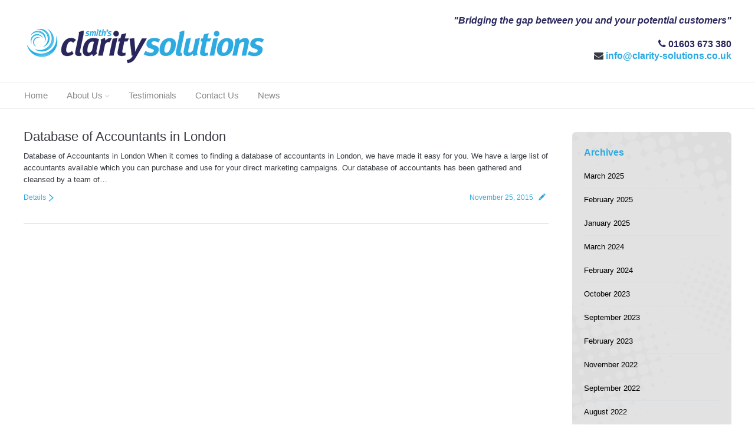

--- FILE ---
content_type: text/html; charset=UTF-8
request_url: https://clarity-solutions.co.uk/tag/database-of-accountants-in-london/
body_size: 12014
content:
<!DOCTYPE html>
<!--[if IE 6]>
<html id="ie6" class="ancient-ie old-ie no-js" dir="ltr" lang="en-US" prefix="og: https://ogp.me/ns#">
<![endif]-->
<!--[if IE 7]>
<html id="ie7" class="ancient-ie old-ie no-js" dir="ltr" lang="en-US" prefix="og: https://ogp.me/ns#">
<![endif]-->
<!--[if IE 8]>
<html id="ie8" class="old-ie no-js" dir="ltr" lang="en-US" prefix="og: https://ogp.me/ns#">
<![endif]-->
<!--[if IE 9]>
<html id="ie9" class="old-ie9 no-js" dir="ltr" lang="en-US" prefix="og: https://ogp.me/ns#">
<![endif]-->
<!--[if !(IE 6) | !(IE 7) | !(IE 8)  ]><!-->
<html class="no-js" dir="ltr" lang="en-US" prefix="og: https://ogp.me/ns#">
<!--<![endif]-->
<head>
	<meta http-equiv="X-UA-Compatible" content="IE=EmulateIE10">
	<meta charset="UTF-8" />
		<meta name="viewport" content="width=device-width, initial-scale=1, maximum-scale=1">
		<script type="text/javascript">
function createCookie(a,d,b){if(b){var c=new Date;c.setTime(c.getTime()+864E5*b);b="; expires="+c.toGMTString()}else b="";document.cookie=a+"="+d+b+"; path=/"}function readCookie(a){a+="=";for(var d=document.cookie.split(";"),b=0;b<d.length;b++){for(var c=d[b];" "==c.charAt(0);)c=c.substring(1,c.length);if(0==c.indexOf(a))return c.substring(a.length,c.length)}return null}function eraseCookie(a){createCookie(a,"",-1)}
function areCookiesEnabled(){var a=!1;createCookie("testing","Hello",1);null!=readCookie("testing")&&(a=!0,eraseCookie("testing"));return a}(function(a){var d=readCookie("devicePixelRatio"),b=void 0===a.devicePixelRatio?1:a.devicePixelRatio;areCookiesEnabled()&&null==d&&(a.navigator.standalone?(d=new XMLHttpRequest,d.open("GET","https://clarity-solutions.co.uk/wp-content/themes/dt-the7/set-cookie.php?devicePixelRatio="+b,!1),d.send()):createCookie("devicePixelRatio",b,7),1!=b&&a.location.reload(!0))})(window);
</script>	
	<link rel="profile" href="https://gmpg.org/xfn/11" />
	<link rel="pingback" href="https://clarity-solutions.co.uk/xmlrpc.php" />
	<!--[if IE]>
	<script src="https://html5shiv.googlecode.com/svn/trunk/html5.js"></script>
	<![endif]-->
	<style type="text/css" id="static-stylesheet"></style>
	<!-- icon -->
<link rel="icon" href="https://clarity-solutions.co.uk/wp-content/uploads/2015/04/Favicon.png" type="image/png" />
<link rel="shortcut icon" href="https://clarity-solutions.co.uk/wp-content/uploads/2015/04/Favicon.png" type="image/png" />
<script>
 (function(i,s,o,g,r,a,m){i['GoogleAnalyticsObject']=r;i[r]=i[r]||function(){
 (i[r].q=i[r].q||[]).push(arguments)},i[r].l=1*new Date();a=s.createElement(o),
 m=s.getElementsByTagName(o)[0];a.async=1;a.src=g;m.parentNode.insertBefore(a,m)
 })(window,document,'script','//www.google-analytics.com/analytics.js','ga');

 ga('create', 'UA-26633251-1', 'auto');
 ga('send', 'pageview');

</script>

<meta name="google-site-verification" content="u0FKK4GjEDoWXCKlWSRClmU4sInPD4RfMByPkE8VYP0" />
		<!-- All in One SEO 4.6.2 - aioseo.com -->
		<title>Database of Accountants in London | Clarity Solutions</title>
		<meta name="robots" content="max-image-preview:large" />
		<meta name="keywords" content="database of accountants in london,london accountants" />
		<link rel="canonical" href="https://clarity-solutions.co.uk/tag/database-of-accountants-in-london/" />
		<meta name="generator" content="All in One SEO (AIOSEO) 4.6.2" />
		<script type="application/ld+json" class="aioseo-schema">
			{"@context":"https:\/\/schema.org","@graph":[{"@type":"BreadcrumbList","@id":"https:\/\/clarity-solutions.co.uk\/tag\/database-of-accountants-in-london\/#breadcrumblist","itemListElement":[{"@type":"ListItem","@id":"https:\/\/clarity-solutions.co.uk\/#listItem","position":1,"name":"Home","item":"https:\/\/clarity-solutions.co.uk\/","nextItem":"https:\/\/clarity-solutions.co.uk\/tag\/database-of-accountants-in-london\/#listItem"},{"@type":"ListItem","@id":"https:\/\/clarity-solutions.co.uk\/tag\/database-of-accountants-in-london\/#listItem","position":2,"name":"Database of Accountants in London","previousItem":"https:\/\/clarity-solutions.co.uk\/#listItem"}]},{"@type":"CollectionPage","@id":"https:\/\/clarity-solutions.co.uk\/tag\/database-of-accountants-in-london\/#collectionpage","url":"https:\/\/clarity-solutions.co.uk\/tag\/database-of-accountants-in-london\/","name":"Database of Accountants in London | Clarity Solutions","inLanguage":"en-US","isPartOf":{"@id":"https:\/\/clarity-solutions.co.uk\/#website"},"breadcrumb":{"@id":"https:\/\/clarity-solutions.co.uk\/tag\/database-of-accountants-in-london\/#breadcrumblist"}},{"@type":"Organization","@id":"https:\/\/clarity-solutions.co.uk\/#organization","name":"Clarity Solutions","url":"https:\/\/clarity-solutions.co.uk\/"},{"@type":"WebSite","@id":"https:\/\/clarity-solutions.co.uk\/#website","url":"https:\/\/clarity-solutions.co.uk\/","name":"Clarity Solutions","description":"Email Data Seller","inLanguage":"en-US","publisher":{"@id":"https:\/\/clarity-solutions.co.uk\/#organization"}}]}
		</script>
		<!-- All in One SEO -->


            <script data-no-defer="1" data-ezscrex="false" data-cfasync="false" data-pagespeed-no-defer data-cookieconsent="ignore">
                var ctPublicFunctions = {"_ajax_nonce":"e30514ed10","_rest_nonce":"f003ce5f97","_ajax_url":"\/wp-admin\/admin-ajax.php","_rest_url":"https:\/\/clarity-solutions.co.uk\/wp-json\/","data__cookies_type":"none","data__ajax_type":"rest","text__wait_for_decoding":"Decoding the contact data, let us a few seconds to finish. Anti-Spam by CleanTalk","cookiePrefix":"","wprocket_detected":false}
            </script>
        
            <script data-no-defer="1" data-ezscrex="false" data-cfasync="false" data-pagespeed-no-defer data-cookieconsent="ignore">
                var ctPublic = {"_ajax_nonce":"e30514ed10","settings__forms__check_internal":"0","settings__forms__check_external":"0","settings__forms__search_test":"1","blog_home":"https:\/\/clarity-solutions.co.uk\/","pixel__setting":"3","pixel__enabled":false,"pixel__url":"https:\/\/moderate4-v4.cleantalk.org\/pixel\/474ecaafca47ef32fd411c13a88c3e4a.gif","data__email_check_before_post":"1","data__cookies_type":"none","data__key_is_ok":true,"data__visible_fields_required":true,"data__to_local_storage":{"apbct_cookies_test":"%7B%22cookies_names%22%3A%5B%22apbct_timestamp%22%2C%22apbct_site_landing_ts%22%5D%2C%22check_value%22%3A%228c72276dc6980c510e43bf14fc8c1921%22%7D","apbct_site_landing_ts":"1769039349","apbct_urls":"{\"clarity-solutions.co.uk\/tag\/database-of-accountants-in-london\/\":[1769039349]}"},"wl_brandname":"Anti-Spam by CleanTalk","wl_brandname_short":"CleanTalk","ct_checkjs_key":1937366698,"emailEncoderPassKey":"888a21cf0d2929a9004bb97d4422ae2a","bot_detector_forms_excluded":"W10=","advancedCacheExists":false}
            </script>
        <link rel='dns-prefetch' href='//moderate.cleantalk.org' />
<link rel='dns-prefetch' href='//fonts.googleapis.com' />
<link rel="alternate" type="application/rss+xml" title="Clarity Solutions &raquo; Feed" href="https://clarity-solutions.co.uk/feed/" />
<link rel="alternate" type="application/rss+xml" title="Clarity Solutions &raquo; Comments Feed" href="https://clarity-solutions.co.uk/comments/feed/" />
<link rel="alternate" type="application/rss+xml" title="Clarity Solutions &raquo; Database of Accountants in London Tag Feed" href="https://clarity-solutions.co.uk/tag/database-of-accountants-in-london/feed/" />
<script type="text/javascript">
/* <![CDATA[ */
window._wpemojiSettings = {"baseUrl":"https:\/\/s.w.org\/images\/core\/emoji\/15.0.3\/72x72\/","ext":".png","svgUrl":"https:\/\/s.w.org\/images\/core\/emoji\/15.0.3\/svg\/","svgExt":".svg","source":{"concatemoji":"https:\/\/clarity-solutions.co.uk\/wp-includes\/js\/wp-emoji-release.min.js?ver=6.5.7"}};
/*! This file is auto-generated */
!function(i,n){var o,s,e;function c(e){try{var t={supportTests:e,timestamp:(new Date).valueOf()};sessionStorage.setItem(o,JSON.stringify(t))}catch(e){}}function p(e,t,n){e.clearRect(0,0,e.canvas.width,e.canvas.height),e.fillText(t,0,0);var t=new Uint32Array(e.getImageData(0,0,e.canvas.width,e.canvas.height).data),r=(e.clearRect(0,0,e.canvas.width,e.canvas.height),e.fillText(n,0,0),new Uint32Array(e.getImageData(0,0,e.canvas.width,e.canvas.height).data));return t.every(function(e,t){return e===r[t]})}function u(e,t,n){switch(t){case"flag":return n(e,"\ud83c\udff3\ufe0f\u200d\u26a7\ufe0f","\ud83c\udff3\ufe0f\u200b\u26a7\ufe0f")?!1:!n(e,"\ud83c\uddfa\ud83c\uddf3","\ud83c\uddfa\u200b\ud83c\uddf3")&&!n(e,"\ud83c\udff4\udb40\udc67\udb40\udc62\udb40\udc65\udb40\udc6e\udb40\udc67\udb40\udc7f","\ud83c\udff4\u200b\udb40\udc67\u200b\udb40\udc62\u200b\udb40\udc65\u200b\udb40\udc6e\u200b\udb40\udc67\u200b\udb40\udc7f");case"emoji":return!n(e,"\ud83d\udc26\u200d\u2b1b","\ud83d\udc26\u200b\u2b1b")}return!1}function f(e,t,n){var r="undefined"!=typeof WorkerGlobalScope&&self instanceof WorkerGlobalScope?new OffscreenCanvas(300,150):i.createElement("canvas"),a=r.getContext("2d",{willReadFrequently:!0}),o=(a.textBaseline="top",a.font="600 32px Arial",{});return e.forEach(function(e){o[e]=t(a,e,n)}),o}function t(e){var t=i.createElement("script");t.src=e,t.defer=!0,i.head.appendChild(t)}"undefined"!=typeof Promise&&(o="wpEmojiSettingsSupports",s=["flag","emoji"],n.supports={everything:!0,everythingExceptFlag:!0},e=new Promise(function(e){i.addEventListener("DOMContentLoaded",e,{once:!0})}),new Promise(function(t){var n=function(){try{var e=JSON.parse(sessionStorage.getItem(o));if("object"==typeof e&&"number"==typeof e.timestamp&&(new Date).valueOf()<e.timestamp+604800&&"object"==typeof e.supportTests)return e.supportTests}catch(e){}return null}();if(!n){if("undefined"!=typeof Worker&&"undefined"!=typeof OffscreenCanvas&&"undefined"!=typeof URL&&URL.createObjectURL&&"undefined"!=typeof Blob)try{var e="postMessage("+f.toString()+"("+[JSON.stringify(s),u.toString(),p.toString()].join(",")+"));",r=new Blob([e],{type:"text/javascript"}),a=new Worker(URL.createObjectURL(r),{name:"wpTestEmojiSupports"});return void(a.onmessage=function(e){c(n=e.data),a.terminate(),t(n)})}catch(e){}c(n=f(s,u,p))}t(n)}).then(function(e){for(var t in e)n.supports[t]=e[t],n.supports.everything=n.supports.everything&&n.supports[t],"flag"!==t&&(n.supports.everythingExceptFlag=n.supports.everythingExceptFlag&&n.supports[t]);n.supports.everythingExceptFlag=n.supports.everythingExceptFlag&&!n.supports.flag,n.DOMReady=!1,n.readyCallback=function(){n.DOMReady=!0}}).then(function(){return e}).then(function(){var e;n.supports.everything||(n.readyCallback(),(e=n.source||{}).concatemoji?t(e.concatemoji):e.wpemoji&&e.twemoji&&(t(e.twemoji),t(e.wpemoji)))}))}((window,document),window._wpemojiSettings);
/* ]]> */
</script>
<link rel='stylesheet' id='dt-validator-style-css' href='https://clarity-solutions.co.uk/wp-content/themes/dt-the7/js/plugins/validator/validationEngine.jquery.css?ver=6.5.7' type='text/css' media='all' />
<style id='wp-emoji-styles-inline-css' type='text/css'>

	img.wp-smiley, img.emoji {
		display: inline !important;
		border: none !important;
		box-shadow: none !important;
		height: 1em !important;
		width: 1em !important;
		margin: 0 0.07em !important;
		vertical-align: -0.1em !important;
		background: none !important;
		padding: 0 !important;
	}
</style>
<link rel='stylesheet' id='wp-block-library-css' href='https://clarity-solutions.co.uk/wp-includes/css/dist/block-library/style.min.css?ver=6.5.7' type='text/css' media='all' />
<style id='classic-theme-styles-inline-css' type='text/css'>
/*! This file is auto-generated */
.wp-block-button__link{color:#fff;background-color:#32373c;border-radius:9999px;box-shadow:none;text-decoration:none;padding:calc(.667em + 2px) calc(1.333em + 2px);font-size:1.125em}.wp-block-file__button{background:#32373c;color:#fff;text-decoration:none}
</style>
<style id='global-styles-inline-css' type='text/css'>
body{--wp--preset--color--black: #000000;--wp--preset--color--cyan-bluish-gray: #abb8c3;--wp--preset--color--white: #ffffff;--wp--preset--color--pale-pink: #f78da7;--wp--preset--color--vivid-red: #cf2e2e;--wp--preset--color--luminous-vivid-orange: #ff6900;--wp--preset--color--luminous-vivid-amber: #fcb900;--wp--preset--color--light-green-cyan: #7bdcb5;--wp--preset--color--vivid-green-cyan: #00d084;--wp--preset--color--pale-cyan-blue: #8ed1fc;--wp--preset--color--vivid-cyan-blue: #0693e3;--wp--preset--color--vivid-purple: #9b51e0;--wp--preset--gradient--vivid-cyan-blue-to-vivid-purple: linear-gradient(135deg,rgba(6,147,227,1) 0%,rgb(155,81,224) 100%);--wp--preset--gradient--light-green-cyan-to-vivid-green-cyan: linear-gradient(135deg,rgb(122,220,180) 0%,rgb(0,208,130) 100%);--wp--preset--gradient--luminous-vivid-amber-to-luminous-vivid-orange: linear-gradient(135deg,rgba(252,185,0,1) 0%,rgba(255,105,0,1) 100%);--wp--preset--gradient--luminous-vivid-orange-to-vivid-red: linear-gradient(135deg,rgba(255,105,0,1) 0%,rgb(207,46,46) 100%);--wp--preset--gradient--very-light-gray-to-cyan-bluish-gray: linear-gradient(135deg,rgb(238,238,238) 0%,rgb(169,184,195) 100%);--wp--preset--gradient--cool-to-warm-spectrum: linear-gradient(135deg,rgb(74,234,220) 0%,rgb(151,120,209) 20%,rgb(207,42,186) 40%,rgb(238,44,130) 60%,rgb(251,105,98) 80%,rgb(254,248,76) 100%);--wp--preset--gradient--blush-light-purple: linear-gradient(135deg,rgb(255,206,236) 0%,rgb(152,150,240) 100%);--wp--preset--gradient--blush-bordeaux: linear-gradient(135deg,rgb(254,205,165) 0%,rgb(254,45,45) 50%,rgb(107,0,62) 100%);--wp--preset--gradient--luminous-dusk: linear-gradient(135deg,rgb(255,203,112) 0%,rgb(199,81,192) 50%,rgb(65,88,208) 100%);--wp--preset--gradient--pale-ocean: linear-gradient(135deg,rgb(255,245,203) 0%,rgb(182,227,212) 50%,rgb(51,167,181) 100%);--wp--preset--gradient--electric-grass: linear-gradient(135deg,rgb(202,248,128) 0%,rgb(113,206,126) 100%);--wp--preset--gradient--midnight: linear-gradient(135deg,rgb(2,3,129) 0%,rgb(40,116,252) 100%);--wp--preset--font-size--small: 13px;--wp--preset--font-size--medium: 20px;--wp--preset--font-size--large: 36px;--wp--preset--font-size--x-large: 42px;--wp--preset--spacing--20: 0.44rem;--wp--preset--spacing--30: 0.67rem;--wp--preset--spacing--40: 1rem;--wp--preset--spacing--50: 1.5rem;--wp--preset--spacing--60: 2.25rem;--wp--preset--spacing--70: 3.38rem;--wp--preset--spacing--80: 5.06rem;--wp--preset--shadow--natural: 6px 6px 9px rgba(0, 0, 0, 0.2);--wp--preset--shadow--deep: 12px 12px 50px rgba(0, 0, 0, 0.4);--wp--preset--shadow--sharp: 6px 6px 0px rgba(0, 0, 0, 0.2);--wp--preset--shadow--outlined: 6px 6px 0px -3px rgba(255, 255, 255, 1), 6px 6px rgba(0, 0, 0, 1);--wp--preset--shadow--crisp: 6px 6px 0px rgba(0, 0, 0, 1);}:where(.is-layout-flex){gap: 0.5em;}:where(.is-layout-grid){gap: 0.5em;}body .is-layout-flex{display: flex;}body .is-layout-flex{flex-wrap: wrap;align-items: center;}body .is-layout-flex > *{margin: 0;}body .is-layout-grid{display: grid;}body .is-layout-grid > *{margin: 0;}:where(.wp-block-columns.is-layout-flex){gap: 2em;}:where(.wp-block-columns.is-layout-grid){gap: 2em;}:where(.wp-block-post-template.is-layout-flex){gap: 1.25em;}:where(.wp-block-post-template.is-layout-grid){gap: 1.25em;}.has-black-color{color: var(--wp--preset--color--black) !important;}.has-cyan-bluish-gray-color{color: var(--wp--preset--color--cyan-bluish-gray) !important;}.has-white-color{color: var(--wp--preset--color--white) !important;}.has-pale-pink-color{color: var(--wp--preset--color--pale-pink) !important;}.has-vivid-red-color{color: var(--wp--preset--color--vivid-red) !important;}.has-luminous-vivid-orange-color{color: var(--wp--preset--color--luminous-vivid-orange) !important;}.has-luminous-vivid-amber-color{color: var(--wp--preset--color--luminous-vivid-amber) !important;}.has-light-green-cyan-color{color: var(--wp--preset--color--light-green-cyan) !important;}.has-vivid-green-cyan-color{color: var(--wp--preset--color--vivid-green-cyan) !important;}.has-pale-cyan-blue-color{color: var(--wp--preset--color--pale-cyan-blue) !important;}.has-vivid-cyan-blue-color{color: var(--wp--preset--color--vivid-cyan-blue) !important;}.has-vivid-purple-color{color: var(--wp--preset--color--vivid-purple) !important;}.has-black-background-color{background-color: var(--wp--preset--color--black) !important;}.has-cyan-bluish-gray-background-color{background-color: var(--wp--preset--color--cyan-bluish-gray) !important;}.has-white-background-color{background-color: var(--wp--preset--color--white) !important;}.has-pale-pink-background-color{background-color: var(--wp--preset--color--pale-pink) !important;}.has-vivid-red-background-color{background-color: var(--wp--preset--color--vivid-red) !important;}.has-luminous-vivid-orange-background-color{background-color: var(--wp--preset--color--luminous-vivid-orange) !important;}.has-luminous-vivid-amber-background-color{background-color: var(--wp--preset--color--luminous-vivid-amber) !important;}.has-light-green-cyan-background-color{background-color: var(--wp--preset--color--light-green-cyan) !important;}.has-vivid-green-cyan-background-color{background-color: var(--wp--preset--color--vivid-green-cyan) !important;}.has-pale-cyan-blue-background-color{background-color: var(--wp--preset--color--pale-cyan-blue) !important;}.has-vivid-cyan-blue-background-color{background-color: var(--wp--preset--color--vivid-cyan-blue) !important;}.has-vivid-purple-background-color{background-color: var(--wp--preset--color--vivid-purple) !important;}.has-black-border-color{border-color: var(--wp--preset--color--black) !important;}.has-cyan-bluish-gray-border-color{border-color: var(--wp--preset--color--cyan-bluish-gray) !important;}.has-white-border-color{border-color: var(--wp--preset--color--white) !important;}.has-pale-pink-border-color{border-color: var(--wp--preset--color--pale-pink) !important;}.has-vivid-red-border-color{border-color: var(--wp--preset--color--vivid-red) !important;}.has-luminous-vivid-orange-border-color{border-color: var(--wp--preset--color--luminous-vivid-orange) !important;}.has-luminous-vivid-amber-border-color{border-color: var(--wp--preset--color--luminous-vivid-amber) !important;}.has-light-green-cyan-border-color{border-color: var(--wp--preset--color--light-green-cyan) !important;}.has-vivid-green-cyan-border-color{border-color: var(--wp--preset--color--vivid-green-cyan) !important;}.has-pale-cyan-blue-border-color{border-color: var(--wp--preset--color--pale-cyan-blue) !important;}.has-vivid-cyan-blue-border-color{border-color: var(--wp--preset--color--vivid-cyan-blue) !important;}.has-vivid-purple-border-color{border-color: var(--wp--preset--color--vivid-purple) !important;}.has-vivid-cyan-blue-to-vivid-purple-gradient-background{background: var(--wp--preset--gradient--vivid-cyan-blue-to-vivid-purple) !important;}.has-light-green-cyan-to-vivid-green-cyan-gradient-background{background: var(--wp--preset--gradient--light-green-cyan-to-vivid-green-cyan) !important;}.has-luminous-vivid-amber-to-luminous-vivid-orange-gradient-background{background: var(--wp--preset--gradient--luminous-vivid-amber-to-luminous-vivid-orange) !important;}.has-luminous-vivid-orange-to-vivid-red-gradient-background{background: var(--wp--preset--gradient--luminous-vivid-orange-to-vivid-red) !important;}.has-very-light-gray-to-cyan-bluish-gray-gradient-background{background: var(--wp--preset--gradient--very-light-gray-to-cyan-bluish-gray) !important;}.has-cool-to-warm-spectrum-gradient-background{background: var(--wp--preset--gradient--cool-to-warm-spectrum) !important;}.has-blush-light-purple-gradient-background{background: var(--wp--preset--gradient--blush-light-purple) !important;}.has-blush-bordeaux-gradient-background{background: var(--wp--preset--gradient--blush-bordeaux) !important;}.has-luminous-dusk-gradient-background{background: var(--wp--preset--gradient--luminous-dusk) !important;}.has-pale-ocean-gradient-background{background: var(--wp--preset--gradient--pale-ocean) !important;}.has-electric-grass-gradient-background{background: var(--wp--preset--gradient--electric-grass) !important;}.has-midnight-gradient-background{background: var(--wp--preset--gradient--midnight) !important;}.has-small-font-size{font-size: var(--wp--preset--font-size--small) !important;}.has-medium-font-size{font-size: var(--wp--preset--font-size--medium) !important;}.has-large-font-size{font-size: var(--wp--preset--font-size--large) !important;}.has-x-large-font-size{font-size: var(--wp--preset--font-size--x-large) !important;}
.wp-block-navigation a:where(:not(.wp-element-button)){color: inherit;}
:where(.wp-block-post-template.is-layout-flex){gap: 1.25em;}:where(.wp-block-post-template.is-layout-grid){gap: 1.25em;}
:where(.wp-block-columns.is-layout-flex){gap: 2em;}:where(.wp-block-columns.is-layout-grid){gap: 2em;}
.wp-block-pullquote{font-size: 1.5em;line-height: 1.6;}
</style>
<link rel='stylesheet' id='ct_public_css-css' href='https://clarity-solutions.co.uk/wp-content/plugins/cleantalk-spam-protect/css/cleantalk-public.min.css?ver=6.32' type='text/css' media='all' />
<link rel='stylesheet' id='contact-form-7-css' href='https://clarity-solutions.co.uk/wp-content/plugins/contact-form-7/includes/css/styles.css?ver=5.9.4' type='text/css' media='all' />
<link rel='stylesheet' id='ditty-news-ticker-font-css' href='https://clarity-solutions.co.uk/wp-content/plugins/ditty-news-ticker/legacy/inc/static/libs/fontastic/styles.css?ver=3.1.41' type='text/css' media='all' />
<link rel='stylesheet' id='ditty-news-ticker-css' href='https://clarity-solutions.co.uk/wp-content/plugins/ditty-news-ticker/legacy/inc/static/css/style.css?ver=3.1.41' type='text/css' media='all' />
<link rel='stylesheet' id='ditty-displays-css' href='https://clarity-solutions.co.uk/wp-content/plugins/ditty-news-ticker/build/dittyDisplays.css?ver=3.1.41' type='text/css' media='all' />
<link rel='stylesheet' id='ditty-fontawesome-css' href='https://clarity-solutions.co.uk/wp-content/plugins/ditty-news-ticker/includes/libs/fontawesome-6.4.0/css/all.css?ver=6.4.0' type='text/css' media='' />
<link rel='stylesheet' id='go_pricing_styles-css' href='https://clarity-solutions.co.uk/wp-content/plugins/go_pricing/assets/css/go_pricing_styles.css?ver=2.4.1' type='text/css' media='all' />
<link rel='stylesheet' id='go_pricing_jqplugin-mediaelementjs-css' href='https://clarity-solutions.co.uk/wp-content/plugins/go_pricing/assets/plugins/js/mediaelementjs/mediaelementplayer.min.css?ver=2.4.1' type='text/css' media='all' />
<link rel='stylesheet' id='go_pricing_jqplugin-mediaelementjs-skin-css' href='https://clarity-solutions.co.uk/wp-content/plugins/go_pricing/assets/plugins/js/mediaelementjs/skin/mediaelementplayer.css?ver=2.4.1' type='text/css' media='all' />
<link rel='stylesheet' id='freeukregions-html5-map-style-css' href='https://clarity-solutions.co.uk/wp-content/plugins/interactive-uk-map/static/css/map.css?ver=6.5.7' type='text/css' media='all' />
<link rel='stylesheet' id='dt-font-h1-skin1-css' href='https://fonts.googleapis.com/css?family=Open+Sans%3A300&#038;ver=6.5.7' type='text/css' media='all' />
<link rel='stylesheet' id='dt-font-h5-skin1-css' href='https://fonts.googleapis.com/css?family=Roboto%3A500&#038;ver=6.5.7' type='text/css' media='all' />
<link rel='stylesheet' id='dt-font-h6-skin1-css' href='https://fonts.googleapis.com/css?family=Open+Sans%3A600&#038;ver=6.5.7' type='text/css' media='all' />
<link rel='stylesheet' id='dt-font-btn-s-skin1-css' href='https://fonts.googleapis.com/css?family=Open+Sans&#038;ver=6.5.7' type='text/css' media='all' />
<link rel='stylesheet' id='dt-main-css' href='https://clarity-solutions.co.uk/wp-content/themes/dt-the7/css/main.css?ver=4.1.2' type='text/css' media='all' />
<link rel='stylesheet' id='dt-awsome-fonts-css' href='https://clarity-solutions.co.uk/wp-content/themes/dt-the7/css/font-awesome.min.css?ver=4.1.2' type='text/css' media='all' />
<link rel='stylesheet' id='dt-custom.less-css' href='https://clarity-solutions.co.uk/wp-content/uploads/wp-less/dt-the7/css/custom-cdc1fd82f9.css?ver=4.1.2' type='text/css' media='all' />
<link rel='stylesheet' id='dt-media-css' href='https://clarity-solutions.co.uk/wp-content/themes/dt-the7/css/media.css?ver=4.1.2' type='text/css' media='all' />
<link rel='stylesheet' id='dt-royalslider-css' href='https://clarity-solutions.co.uk/wp-content/themes/dt-the7/royalslider/royalslider.css?ver=4.1.2' type='text/css' media='all' />
<link rel='stylesheet' id='style-css' href='https://clarity-solutions.co.uk/wp-content/themes/dt-the7/style.css?ver=4.1.2' type='text/css' media='all' />
<style id='style-inline-css' type='text/css'>
.head4main {
	font-family: 'Arial Black', 'Arial Bold', Gadget, sans-serif;
	font-size: 16px;
	font-style: italic;
	font-variant: normal;
	font-weight: bold;
	line-height: 17.6000003814697px;
}

/* CALL TO ACTION */
.calltoaction-home {
	width: 100%;
	height: 358px;
	margin-top: -40px;
	padding: 60px 20px;
	border-bottom-right-radius: 10px;
	border-bottom-left-radius: 10px;
    text-align: center !important;
	background-image: none;
	background: #2daae1; /* Old browsers */
	background: -moz-linear-gradient(top,  #2daae1 0%, #0086bb 100%); /* FF3.6+ */
	background: -webkit-gradient(linear, left top, left bottom, color-stop(0%,#2daae1), color-stop(100%,#0086bb)); /* Chrome,Safari4+ */
	background: -webkit-linear-gradient(top,  #2daae1 0%,#0086bb 100%); /* Chrome10+,Safari5.1+ */
	background: -o-linear-gradient(top,  #2daae1 0%,#0086bb 100%); /* Opera 11.10+ */
	background: -ms-linear-gradient(top,  #2daae1 0%,#0086bb 100%); /* IE10+ */
	background: linear-gradient(to bottom,  #2daae1 0%,#0086bb 100%); /* W3C */
	filter: progid:DXImageTransform.Microsoft.gradient( startColorstr='#2daae1', endColorstr='#0086bb',GradientType=0 ); /* IE6-9 */
}

.widgettxt {
	font-family: Arial;
	font-size: 12px;
	font-style: normal;
	font-weight: 400;
	line-height: 17.6000003814697px;
        text-decoration: none !important;

}

.boxhead {
    color: #2DAAE1;
    text-decoration: none;
}

.ticker {
    background-image: url("https://claritysolutions.total-seo-dev.co.uk/wp-content/uploads/2015/04/Screen-Shot-2015-04-10-at-12.02.12.png");
    background-color: #ffff;
background-width: 100%;
    background-repeat: no-repeat;
}


.ticker2 {

width: 250px;
	height: 200px;
	margin-top: 10px;
margin-left: auto;
    margin-right: auto;
	padding: 10px 10px;
	border-bottom-right-radius: 10px;
	border-bottom-left-radius: 10px;
    text-align: center !important;
	background-image: none;
background-position: center;
	background: #2daae1; /* Old browsers */
	background: -moz-linear-gradient(top,  #2daae1 0%, #0086bb 100%); /* FF3.6+ */
	background: -webkit-gradient(linear, left top, left bottom, color-stop(0%,#2daae1), color-stop(100%,#0086bb)); /* Chrome,Safari4+ */
	background: -webkit-linear-gradient(top,  #B3B3B3 0%,#B3B3B3 100%); /* Chrome10+,Safari5.1+ */
	background: -o-linear-gradient(top,  #D8D8D8 0%,#D8D8D8 100%); /* Opera 11.10+ */
	background: -ms-linear-gradient(top,  #D8D8D8 0%,#D8D8D8 100%); /* IE10+ */
	background: linear-gradient(to bottom,  #D8D8D8 0%,#D8D8D8 100%); /* W3C */
	filter: progid:DXImageTransform.Microsoft.gradient( startColorstr='#D8D8D8', endColorstr='#0086bb',GradientType=0 ); /* IE6-9 */

}

.ticker2 h3 {
color: #2DAAE1; 
align: left;
}

.table {
  border: 1px solid #DDDDDD;
}


.logo-classic .searchform .submit{
display:none;
}

.bottom-text-block{
display:none;
}
</style>
<script type="text/javascript" src="https://clarity-solutions.co.uk/wp-content/plugins/enable-jquery-migrate-helper/js/jquery/jquery-1.12.4-wp.js?ver=1.12.4-wp" id="jquery-core-js"></script>
<script type="text/javascript" src="https://clarity-solutions.co.uk/wp-content/plugins/enable-jquery-migrate-helper/js/jquery-migrate/jquery-migrate-1.4.1-wp.js?ver=1.4.1-wp" id="jquery-migrate-js"></script>
<script type="text/javascript" data-pagespeed-no-defer src="https://clarity-solutions.co.uk/wp-content/plugins/cleantalk-spam-protect/js/apbct-public-bundle.min.js?ver=6.32" id="ct_public_functions-js"></script>
<script type="text/javascript" src="https://moderate.cleantalk.org/ct-bot-detector-wrapper.js?ver=6.32" id="ct_bot_detector-js"></script>
<script type="text/javascript" src="https://clarity-solutions.co.uk/wp-content/plugins/interactive-uk-map/static/js/jquery.nicescroll.js?ver=6.5.7" id="freeukregions-html5-map-nicescroll-js"></script>
<script type="text/javascript" src="https://clarity-solutions.co.uk/wp-content/themes/dt-the7/js/modernizr.js?ver=4.1.2" id="dt-modernizr-js"></script>
<script type="text/javascript" src="https://clarity-solutions.co.uk/wp-content/themes/dt-the7/js/svg-icons.js?ver=4.1.2" id="svg-icons-js"></script>
<link rel="https://api.w.org/" href="https://clarity-solutions.co.uk/wp-json/" /><link rel="alternate" type="application/json" href="https://clarity-solutions.co.uk/wp-json/wp/v2/tags/49" /><link rel="EditURI" type="application/rsd+xml" title="RSD" href="https://clarity-solutions.co.uk/xmlrpc.php?rsd" />
<meta name="generator" content="WordPress 6.5.7" />
<style></style>		<script type="text/javascript">
			dtGlobals.logoEnabled = 1;
			dtGlobals.logoURL = 'https://clarity-solutions.co.uk/wp-content/uploads/2015/04/Clarity-Solutions-copy.png';
			dtGlobals.logoW = '350';
			dtGlobals.logoH = '72';
			smartMenu = 1;
		</script>
		<meta name="generator" content="Powered by Visual Composer - drag and drop page builder for WordPress."/>
		<style type="text/css" id="wp-custom-css">
			.royalSlider > li, .slider-content > li {
	display:block;
}		</style>
		</head>

<body data-rsssl=1 class="archive tag tag-database-of-accountants-in-london tag-49 layout-list image-blur btn-ios wpb-js-composer js-comp-ver-4.1.2 vc_responsive">


<div id="page">



	<!-- left, center, classical, classic-centered -->
	<!-- !Header -->
	<header id="header" class="logo-classic" role="banner"><!-- class="overlap"; class="logo-left", class="logo-center", class="logo-classic" -->
		<div class="wf-wrap">
			<div class="wf-table">

				<!-- !- Branding -->
<div id="branding" class="wf-td">
	<a href="https://clarity-solutions.co.uk/"><img class="preload-me" src="https://clarity-solutions.co.uk/wp-content/uploads/2015/04/Clarity-Solutions.png" width="412" height="120"   alt="Clarity Solutions" /></a>
	<div id="site-title" class="assistive-text">Clarity Solutions</div>
	<div id="site-description" class="assistive-text">Email Data Seller</div>
</div><!-- #branding -->
				
					<div class="wf-td assistive-info" role="complementary"><font color="28265B"><h4><i>"Bridging the gap between you and your potential customers"</i><br><br>
<i class="fa fa-phone"></i> 01603 673 380<br></font>
<i class="fa fa-envelope"></i><font color="2DAAE1"> info@clarity-solutions.co.uk</font></h4>


</div>

				
			</div><!-- .wf-table -->
		</div><!-- .wf-wrap -->
		<div class="navigation-holder">
			<div>

						<!-- !- Navigation -->
		<nav id="navigation" class="wf-wrap">
			<ul id="main-nav" class="fancy-rollovers wf-mobile-hidden underline-hover">
<li class=" menu-item menu-item-type-post_type menu-item-object-page menu-item-home menu-item-33 dt-mega-menu mega-auto-width mega-column-1 first level-arrows-on"><a href="https://clarity-solutions.co.uk/"><span>Home</span></a></li> 
<li class=" menu-item menu-item-type-post_type menu-item-object-page menu-item-has-children menu-item-32 has-children level-arrows-on"><a href="https://clarity-solutions.co.uk/about-us/"><span>About Us</span></a><ul class="sub-nav">
<li class=" menu-item menu-item-type-post_type menu-item-object-page menu-item-31 first level-arrows-on"><a href="https://clarity-solutions.co.uk/data-broker/"><span>Data Broker</span></a></li> 
<li class=" menu-item menu-item-type-post_type menu-item-object-page menu-item-30 level-arrows-on"><a href="https://clarity-solutions.co.uk/b2b-data/"><span>B2B Data</span></a></li> 
<li class=" menu-item menu-item-type-post_type menu-item-object-page menu-item-29 level-arrows-on"><a href="https://clarity-solutions.co.uk/blog/"><span>Blog</span></a></li> </ul></li> 
<li class=" menu-item menu-item-type-post_type menu-item-object-page menu-item-28 level-arrows-on"><a href="https://clarity-solutions.co.uk/testimonials/"><span>Testimonials</span></a></li> 
<li class=" menu-item menu-item-type-post_type menu-item-object-page menu-item-27 level-arrows-on"><a href="https://clarity-solutions.co.uk/contact-us/"><span>Contact Us</span></a></li> 
<li class=" menu-item menu-item-type-post_type menu-item-object-page menu-item-26 level-arrows-on"><a href="https://clarity-solutions.co.uk/news/"><span>News</span></a></li> 
</ul>
			
			<a href="#show-menu" rel="nofollow" id="mobile-menu">
				<span class="menu-open">MENU</span>
				<span class="menu-close">CLOSE</span>
				<span class="menu-back">back</span>
				<span class="wf-phone-visible">&nbsp;</span>
			</a>

			
			
				<div class="wf-td mini-search wf-mobile-hidden">
						<form class="searchform" role="search" method="get" action="https://clarity-solutions.co.uk/">
		<input type="text" class="field searchform-s" name="s" value="" placeholder="Type and hit enter &hellip;" />
		<input type="submit" class="assistive-text searchsubmit" value="Go!" />
		<a href="#go" class="submit"></a>
	<label class="apbct_special_field" id="apbct_label_id30018" for="apbct__email_id__search_form_30018">30018</label><input 
        id="apbct__email_id__search_form_30018" 
        class="apbct_special_field apbct__email_id__search_form"
        autocomplete="off" 
        name="apbct__email_id__search_form_30018"  
        type="text" 
        value="30018" 
        size="30" 
        apbct_event_id="30018"
        maxlength="200" 
    /><input 
        id="apbct_submit_id__search_form_30018" 
        class="apbct_special_field apbct__email_id__search_form"
        name="apbct_submit_id__search_form_30018"  
        type="submit" 
        size="30" 
        maxlength="200" 
        value="30018" 
    /></form>				</div>

			
		</nav>

			
			</div>
		</div><!-- .navigation-holder -->
	</header><!-- #masthead -->

	
	<div id="main" class="bg-under-widget sidebar-right"><!-- class="sidebar-none", class="sidebar-left", class="sidebar-right" -->


		<div class="main-gradient"></div>

		<div class="wf-wrap">
			<div class="wf-container-main">

				

			<!-- Content -->
			<div id="content" class="content" role="main">

				
				
					
						
							

<article class="post-814 post type-post status-publish format-standard hentry category-blog-post tag-database-of-accountants-in-london tag-london-accountants">

	
	<div class="blog-content wf-td">
		<h2 class="entry-title">
			<a href="https://clarity-solutions.co.uk/database-of-accountants-in-london/" title="Database of Accountants in London" rel="bookmark">Database of Accountants in London</a>
		</h2>

		
		<p>Database of Accountants in London When it comes to finding a database of accountants in London, we have made it easy for you. We have a large list of accountants available which you can purchase and use for your direct marketing campaigns. Our database of accountants has been gathered and cleansed by a team of&hellip;</p>

		<div class="post-format entry-meta"><a href="https://clarity-solutions.co.uk/2015/11/25/" title="11:37 am" rel="bookmark"><time class="entry-date" datetime="2015-11-25T11:37:33+00:00">November 25, 2015</time></a></div>
		<a href="https://clarity-solutions.co.uk/database-of-accountants-in-london/" class="details more-link" rel="nofollow">Details</a>
			</div>
</article><!-- #post-814 -->


						
					
					
				
				
			</div><!-- #content -->

										<aside id="sidebar" class="sidebar">
					<div class="sidebar-content">
										<section id="archives-3" class="widget widget_archive"><div class="widget-title">Archives</div>
			<ul>
					<li><a href='https://clarity-solutions.co.uk/2025/03/'>March 2025</a></li>
	<li><a href='https://clarity-solutions.co.uk/2025/02/'>February 2025</a></li>
	<li><a href='https://clarity-solutions.co.uk/2025/01/'>January 2025</a></li>
	<li><a href='https://clarity-solutions.co.uk/2024/03/'>March 2024</a></li>
	<li><a href='https://clarity-solutions.co.uk/2024/02/'>February 2024</a></li>
	<li><a href='https://clarity-solutions.co.uk/2023/10/'>October 2023</a></li>
	<li><a href='https://clarity-solutions.co.uk/2023/09/'>September 2023</a></li>
	<li><a href='https://clarity-solutions.co.uk/2023/02/'>February 2023</a></li>
	<li><a href='https://clarity-solutions.co.uk/2022/11/'>November 2022</a></li>
	<li><a href='https://clarity-solutions.co.uk/2022/09/'>September 2022</a></li>
	<li><a href='https://clarity-solutions.co.uk/2022/08/'>August 2022</a></li>
	<li><a href='https://clarity-solutions.co.uk/2022/07/'>July 2022</a></li>
	<li><a href='https://clarity-solutions.co.uk/2022/06/'>June 2022</a></li>
	<li><a href='https://clarity-solutions.co.uk/2022/05/'>May 2022</a></li>
	<li><a href='https://clarity-solutions.co.uk/2022/04/'>April 2022</a></li>
	<li><a href='https://clarity-solutions.co.uk/2022/03/'>March 2022</a></li>
	<li><a href='https://clarity-solutions.co.uk/2022/02/'>February 2022</a></li>
	<li><a href='https://clarity-solutions.co.uk/2022/01/'>January 2022</a></li>
	<li><a href='https://clarity-solutions.co.uk/2021/12/'>December 2021</a></li>
	<li><a href='https://clarity-solutions.co.uk/2021/11/'>November 2021</a></li>
	<li><a href='https://clarity-solutions.co.uk/2021/10/'>October 2021</a></li>
	<li><a href='https://clarity-solutions.co.uk/2021/09/'>September 2021</a></li>
	<li><a href='https://clarity-solutions.co.uk/2021/08/'>August 2021</a></li>
	<li><a href='https://clarity-solutions.co.uk/2021/07/'>July 2021</a></li>
	<li><a href='https://clarity-solutions.co.uk/2021/06/'>June 2021</a></li>
	<li><a href='https://clarity-solutions.co.uk/2021/05/'>May 2021</a></li>
	<li><a href='https://clarity-solutions.co.uk/2021/04/'>April 2021</a></li>
	<li><a href='https://clarity-solutions.co.uk/2021/03/'>March 2021</a></li>
	<li><a href='https://clarity-solutions.co.uk/2021/02/'>February 2021</a></li>
	<li><a href='https://clarity-solutions.co.uk/2021/01/'>January 2021</a></li>
	<li><a href='https://clarity-solutions.co.uk/2020/12/'>December 2020</a></li>
	<li><a href='https://clarity-solutions.co.uk/2020/11/'>November 2020</a></li>
	<li><a href='https://clarity-solutions.co.uk/2020/10/'>October 2020</a></li>
	<li><a href='https://clarity-solutions.co.uk/2020/09/'>September 2020</a></li>
	<li><a href='https://clarity-solutions.co.uk/2020/08/'>August 2020</a></li>
	<li><a href='https://clarity-solutions.co.uk/2020/07/'>July 2020</a></li>
	<li><a href='https://clarity-solutions.co.uk/2020/06/'>June 2020</a></li>
	<li><a href='https://clarity-solutions.co.uk/2020/05/'>May 2020</a></li>
	<li><a href='https://clarity-solutions.co.uk/2020/04/'>April 2020</a></li>
	<li><a href='https://clarity-solutions.co.uk/2020/03/'>March 2020</a></li>
	<li><a href='https://clarity-solutions.co.uk/2020/02/'>February 2020</a></li>
	<li><a href='https://clarity-solutions.co.uk/2020/01/'>January 2020</a></li>
	<li><a href='https://clarity-solutions.co.uk/2019/12/'>December 2019</a></li>
	<li><a href='https://clarity-solutions.co.uk/2019/11/'>November 2019</a></li>
	<li><a href='https://clarity-solutions.co.uk/2019/10/'>October 2019</a></li>
	<li><a href='https://clarity-solutions.co.uk/2019/09/'>September 2019</a></li>
	<li><a href='https://clarity-solutions.co.uk/2019/08/'>August 2019</a></li>
	<li><a href='https://clarity-solutions.co.uk/2019/07/'>July 2019</a></li>
	<li><a href='https://clarity-solutions.co.uk/2019/06/'>June 2019</a></li>
	<li><a href='https://clarity-solutions.co.uk/2019/05/'>May 2019</a></li>
	<li><a href='https://clarity-solutions.co.uk/2019/04/'>April 2019</a></li>
	<li><a href='https://clarity-solutions.co.uk/2019/03/'>March 2019</a></li>
	<li><a href='https://clarity-solutions.co.uk/2019/02/'>February 2019</a></li>
	<li><a href='https://clarity-solutions.co.uk/2019/01/'>January 2019</a></li>
	<li><a href='https://clarity-solutions.co.uk/2018/12/'>December 2018</a></li>
	<li><a href='https://clarity-solutions.co.uk/2018/11/'>November 2018</a></li>
	<li><a href='https://clarity-solutions.co.uk/2018/10/'>October 2018</a></li>
	<li><a href='https://clarity-solutions.co.uk/2018/09/'>September 2018</a></li>
	<li><a href='https://clarity-solutions.co.uk/2018/08/'>August 2018</a></li>
	<li><a href='https://clarity-solutions.co.uk/2018/07/'>July 2018</a></li>
	<li><a href='https://clarity-solutions.co.uk/2018/06/'>June 2018</a></li>
	<li><a href='https://clarity-solutions.co.uk/2018/05/'>May 2018</a></li>
	<li><a href='https://clarity-solutions.co.uk/2018/03/'>March 2018</a></li>
	<li><a href='https://clarity-solutions.co.uk/2018/02/'>February 2018</a></li>
	<li><a href='https://clarity-solutions.co.uk/2017/08/'>August 2017</a></li>
	<li><a href='https://clarity-solutions.co.uk/2017/07/'>July 2017</a></li>
	<li><a href='https://clarity-solutions.co.uk/2017/06/'>June 2017</a></li>
	<li><a href='https://clarity-solutions.co.uk/2017/05/'>May 2017</a></li>
	<li><a href='https://clarity-solutions.co.uk/2017/04/'>April 2017</a></li>
	<li><a href='https://clarity-solutions.co.uk/2017/03/'>March 2017</a></li>
	<li><a href='https://clarity-solutions.co.uk/2017/02/'>February 2017</a></li>
	<li><a href='https://clarity-solutions.co.uk/2017/01/'>January 2017</a></li>
	<li><a href='https://clarity-solutions.co.uk/2016/12/'>December 2016</a></li>
	<li><a href='https://clarity-solutions.co.uk/2016/11/'>November 2016</a></li>
	<li><a href='https://clarity-solutions.co.uk/2016/10/'>October 2016</a></li>
	<li><a href='https://clarity-solutions.co.uk/2016/09/'>September 2016</a></li>
	<li><a href='https://clarity-solutions.co.uk/2016/08/'>August 2016</a></li>
	<li><a href='https://clarity-solutions.co.uk/2016/07/'>July 2016</a></li>
	<li><a href='https://clarity-solutions.co.uk/2016/06/'>June 2016</a></li>
	<li><a href='https://clarity-solutions.co.uk/2016/05/'>May 2016</a></li>
	<li><a href='https://clarity-solutions.co.uk/2016/04/'>April 2016</a></li>
	<li><a href='https://clarity-solutions.co.uk/2015/11/'>November 2015</a></li>
	<li><a href='https://clarity-solutions.co.uk/2015/09/'>September 2015</a></li>
	<li><a href='https://clarity-solutions.co.uk/2015/07/'>July 2015</a></li>
	<li><a href='https://clarity-solutions.co.uk/2015/06/'>June 2015</a></li>
	<li><a href='https://clarity-solutions.co.uk/2015/05/'>May 2015</a></li>
	<li><a href='https://clarity-solutions.co.uk/2015/04/'>April 2015</a></li>
	<li><a href='https://clarity-solutions.co.uk/2015/03/'>March 2015</a></li>
	<li><a href='https://clarity-solutions.co.uk/2015/02/'>February 2015</a></li>
	<li><a href='https://clarity-solutions.co.uk/2015/01/'>January 2015</a></li>
	<li><a href='https://clarity-solutions.co.uk/2014/12/'>December 2014</a></li>
	<li><a href='https://clarity-solutions.co.uk/2014/11/'>November 2014</a></li>
	<li><a href='https://clarity-solutions.co.uk/2014/10/'>October 2014</a></li>
	<li><a href='https://clarity-solutions.co.uk/2014/09/'>September 2014</a></li>
	<li><a href='https://clarity-solutions.co.uk/2014/08/'>August 2014</a></li>
	<li><a href='https://clarity-solutions.co.uk/2014/07/'>July 2014</a></li>
	<li><a href='https://clarity-solutions.co.uk/2014/06/'>June 2014</a></li>
	<li><a href='https://clarity-solutions.co.uk/2014/05/'>May 2014</a></li>
	<li><a href='https://clarity-solutions.co.uk/2014/04/'>April 2014</a></li>
	<li><a href='https://clarity-solutions.co.uk/2014/03/'>March 2014</a></li>
	<li><a href='https://clarity-solutions.co.uk/2014/02/'>February 2014</a></li>
	<li><a href='https://clarity-solutions.co.uk/2014/01/'>January 2014</a></li>
	<li><a href='https://clarity-solutions.co.uk/2013/12/'>December 2013</a></li>
	<li><a href='https://clarity-solutions.co.uk/2013/11/'>November 2013</a></li>
	<li><a href='https://clarity-solutions.co.uk/2013/10/'>October 2013</a></li>
	<li><a href='https://clarity-solutions.co.uk/2013/09/'>September 2013</a></li>
	<li><a href='https://clarity-solutions.co.uk/2013/08/'>August 2013</a></li>
	<li><a href='https://clarity-solutions.co.uk/2013/07/'>July 2013</a></li>
	<li><a href='https://clarity-solutions.co.uk/2013/06/'>June 2013</a></li>
	<li><a href='https://clarity-solutions.co.uk/2013/05/'>May 2013</a></li>
			</ul>

			</section>					</div>
				</aside><!-- #sidebar -->
			

		

			</div><!-- .wf-container -->
		</div><!-- .wf-wrap -->
	</div><!-- #main -->

		<!-- !Footer -->
	<footer id="footer" class="footer">
		<div class="wf-wrap">
			<div class="wf-container">
								<section id="text-2" class="widget widget_text"><div class="widget-title">What do you require?</div>			<div class="textwidget"><div class="widgettxt"> As a data broker we provide business data for a range of different industries and contacts.
</div>
</div>
		</section><section id="text-3" class="widget widget_text">			<div class="textwidget"><div class="widgettxt">
<strong>Advertising, Marketing & PR</strong><br />
<a href="/list-of-advertising-agencies/">Advertising Agencies<br />
<a href="/list-of-film-production-companies/">Film Production Companies<br />
<a href="/list-of-graphic-designers/">Graphic Designers<br />
<a href="/list-of-marketing-agencies/">Marketing Agencies<br />
<a href="/list-of-printing-companies/">Printing Companies<br />
<a href="/list-of-website-design-companies/">Website Design Companies</a></p>
<p><strong>Charity & Non-Profit Organisations</strong><br />
<a href="/list-of-charities/">Charities</a></p>
<p><strong>Construction & Manufacturing</strong><br />
<a href="/list-of-architects/">Architects<br />
<a href="/list-of-construction-companies/">Construction Companies<br />
<a href="/list-of-electricians/">Electricians<br />
<a href="/list-of-plumbers/">Plumbing Companies<br />
<a href="/list-of-property-developers/">Property Developers<br />
<a href="/list-of-manufacturing-companies/">Manufacturing Companies<br />
<a href="/list-of-engineering/">Engineering</a></p>
<p><strong>Financial</strong><br />
<a href="/list-of-accountants/">Accountants<br />
<a href="/list-of-financial-advisers/">Financial Advisers<br />
<a href="/list-of-insurance-brokers/">Insurance Brokers<br />
<a href="/list-of-mortgage-advisers/">Mortgage Advisers</a>
</div>
</div>
		</section><section id="text-5" class="widget widget_text">			<div class="textwidget"><div class="widgettxt">
<strong>Retail</strong><br />
<a href="/list-of-beauty-salons">Beauty Salons</a><br />
<a href="/list-of-car-dealerships/">Car Dealerships</a><br />
<a href="/list-of-florists/">Florists<br />
<a href="/list-of-hairdressers/">Hairdressers<br />
<a href="/list-of-shopping-centres/">Shopping Centres</a></p>
<p><strong>Miscellaneous</strong><br />
<a href="/list-of-e-commerce-companies/">E-commerce Companies<br />
<a href="/list-of-local-businesses/">Local Businesses<br />
<a href="/list-of-new-start-up-businesses/">New Start up Businesses<br />
<a href="/list-of-newly-relocated-businesses/">Newly relocated Businesses<br />
<a href="/list-of-taxi-companies/">Taxi Companies<br />
<a href="/list-of-vets/">Vets</a></p>
<p><strong>Decision Makers</strong><br />
<a href="/list-of-senior-decision-makers/">Senior Decision Makers<br />
<a href="/list-of-financial/">Financial<br />
<a href="/list-of-hr/">HR<br />
<a href="/list-of-it/">IT<br />
<a href="/list-of-marketing/">Marketing<br />
<a href="/list-of-managing-directors/">Managing Directors<br />
<a href="/list-of-facilities-managers/">Facilities Managers</a>
</div>
</div>
		</section><section id="text-4" class="widget widget_text">			<div class="textwidget"><div class="widgettxt">
<strong>Information Technology</strong><br />
<a href="/list-of-it-companies/">IT Companies<br />
<a href="/list-of-telecoms/">Telecoms</a></p>
<p><strong>Leisure, Hospitality & Tourism</strong><br />
<a href="/list-of-golf-clubs">Golf Clubs<br />
<a href="/list-of-gyms/">Gyms<br />
<a href="/list-of-hotels/">Hotels<br />
<a href="/list-of-pubs/">Pubs<br />
<a href="/list-of-restaurants/">Restaurants</a></p>
<p><strong>Public Sector</strong><br />
<a href="/list-of-care-homes/">Care Homes<br />
<a href="/list-of-local-government-officers/">Local Government Officers<br />
<a href="/list-of-parish-councils/">Parish Councils<br />
<a href="/list-of-schools/">Schools</a></p>
<p><strong>Professional Services</strong><br />
<a href="/list-of-dentists/">Dentists<br />
<a href="/list-of-doctors/">Doctors<br />
<a href="/list-of-estate-agents/">Estate Agents<br />
<a href="/list-of-events-companies/">Events Companies<br />
<a href="/list-of-facilities-management/">Facilities Management<br />
<a href="/list-of-funeral-directors/">Funeral Directors<br />
<a href="/list-of-lettings-agencies/">Lettings Agencies<br />
<a href="/list-of-pr-companies/">PR Companies<br />
<a href="/list-of-recruitment-agencies/">Recruitment Agencies<br />
<a href="/list-of-solicitors/">Solicitors<br />
<a href="/list-of-training-companies/">Training Companies</a>
</div>
</div>
		</section><section id="text-10" class="widget widget_text">			<div class="textwidget"><p><strong>End of License </strong></p>
<p><a href="https://clarity-solutions.co.uk/end-of-license/">12-Months License</a></p>
<p><strong>Terms &amp; Conditions</strong></p>
<p><a href="/terms-and-conditions/">Terms of Business</a></p>
<p><strong>Privacy Notices</strong></p>
<p><a href="/privacy-notice-118-information/">Privacy Statement for 118 Data</a></p>
</div>
		</section>			</div><!-- .wf-container -->
		</div><!-- .wf-wrap -->
	</footer><!-- #footer -->

	
	<!-- !Bottom-bar -->
	<div id="bottom-bar" role="contentinfo">
		<div class="wf-wrap">
			<div class="wf-table wf-mobile-collapsed">

								<div id="branding-bottom" class="wf-td"><img class="preload-me" src="https://clarity-solutions.co.uk/wp-content/uploads/2015/04/Favicon.png" width="16" height="16"   alt="Clarity Solutions" /></div>
				
				
													<div class="wf-td">
						<div class="wf-float-left">
							© 2024 Clarity Solutions												</div>
					</div>
				
				<div class="wf-td">
									</div>

				
					<div class="wf-td bottom-text-block">
						<p>website by | total web designs</p>
					</div>

				
			</div>
		</div><!-- .wf-wrap -->
	</div><!-- #bottom-bar -->

	
		<a href="#" class="scroll-top"></a>

</div><!-- #page -->
<img alt="Cleantalk Pixel" title="Cleantalk Pixel" id="apbct_pixel" style="display: none;" src="https://moderate4-v4.cleantalk.org/pixel/474ecaafca47ef32fd411c13a88c3e4a.gif"><!-- begin SnapEngage code --><script type="text/javascript">(function() {var se = document.createElement('script'); se.type = 'text/javascript'; se.async = true;se.src = '//commondatastorage.googleapis.com/code.snapengage.com/js/c3ea4173-e43e-40ad-93e3-8a00fbdbb382.js';var s = document.getElementsByTagName('script')[0]; s.parentNode.insertBefore(se, s);})();</script><!-- end SnapEngage code --><script type="text/javascript" src="https://clarity-solutions.co.uk/wp-content/plugins/contact-form-7/includes/swv/js/index.js?ver=5.9.4" id="swv-js"></script>
<script type="text/javascript" id="contact-form-7-js-extra">
/* <![CDATA[ */
var wpcf7 = {"api":{"root":"https:\/\/clarity-solutions.co.uk\/wp-json\/","namespace":"contact-form-7\/v1"}};
/* ]]> */
</script>
<script type="text/javascript" src="https://clarity-solutions.co.uk/wp-content/plugins/contact-form-7/includes/js/index.js?ver=5.9.4" id="contact-form-7-js"></script>
<script type="text/javascript" src="https://clarity-solutions.co.uk/wp-content/plugins/ditty-news-ticker/legacy/inc/static/js/swiped-events.min.js?ver=1.1.4" id="swiped-events-js"></script>
<script type="text/javascript" src="https://clarity-solutions.co.uk/wp-includes/js/imagesloaded.min.js?ver=5.0.0" id="imagesloaded-js"></script>
<script type="text/javascript" src="https://clarity-solutions.co.uk/wp-content/plugins/enable-jquery-migrate-helper/js/jquery-ui/effect.min.js?ver=1.11.4-wp" id="jquery-effects-core-js"></script>
<script type="text/javascript" id="ditty-news-ticker-js-extra">
/* <![CDATA[ */
var mtphr_dnt_vars = {"is_rtl":""};
/* ]]> */
</script>
<script type="text/javascript" src="https://clarity-solutions.co.uk/wp-content/plugins/ditty-news-ticker/legacy/inc/static/js/ditty-news-ticker.js?ver=3.1.41" id="ditty-news-ticker-js"></script>
<script type="text/javascript" src="https://clarity-solutions.co.uk/wp-content/plugins/go_pricing/assets/js/go_pricing_scripts.js?ver=2.4.1" id="go_pricing_scripts-js"></script>
<script type="text/javascript" id="mediaelement-core-js-before">
/* <![CDATA[ */
var mejsL10n = {"language":"en","strings":{"mejs.download-file":"Download File","mejs.install-flash":"You are using a browser that does not have Flash player enabled or installed. Please turn on your Flash player plugin or download the latest version from https:\/\/get.adobe.com\/flashplayer\/","mejs.fullscreen":"Fullscreen","mejs.play":"Play","mejs.pause":"Pause","mejs.time-slider":"Time Slider","mejs.time-help-text":"Use Left\/Right Arrow keys to advance one second, Up\/Down arrows to advance ten seconds.","mejs.live-broadcast":"Live Broadcast","mejs.volume-help-text":"Use Up\/Down Arrow keys to increase or decrease volume.","mejs.unmute":"Unmute","mejs.mute":"Mute","mejs.volume-slider":"Volume Slider","mejs.video-player":"Video Player","mejs.audio-player":"Audio Player","mejs.captions-subtitles":"Captions\/Subtitles","mejs.captions-chapters":"Chapters","mejs.none":"None","mejs.afrikaans":"Afrikaans","mejs.albanian":"Albanian","mejs.arabic":"Arabic","mejs.belarusian":"Belarusian","mejs.bulgarian":"Bulgarian","mejs.catalan":"Catalan","mejs.chinese":"Chinese","mejs.chinese-simplified":"Chinese (Simplified)","mejs.chinese-traditional":"Chinese (Traditional)","mejs.croatian":"Croatian","mejs.czech":"Czech","mejs.danish":"Danish","mejs.dutch":"Dutch","mejs.english":"English","mejs.estonian":"Estonian","mejs.filipino":"Filipino","mejs.finnish":"Finnish","mejs.french":"French","mejs.galician":"Galician","mejs.german":"German","mejs.greek":"Greek","mejs.haitian-creole":"Haitian Creole","mejs.hebrew":"Hebrew","mejs.hindi":"Hindi","mejs.hungarian":"Hungarian","mejs.icelandic":"Icelandic","mejs.indonesian":"Indonesian","mejs.irish":"Irish","mejs.italian":"Italian","mejs.japanese":"Japanese","mejs.korean":"Korean","mejs.latvian":"Latvian","mejs.lithuanian":"Lithuanian","mejs.macedonian":"Macedonian","mejs.malay":"Malay","mejs.maltese":"Maltese","mejs.norwegian":"Norwegian","mejs.persian":"Persian","mejs.polish":"Polish","mejs.portuguese":"Portuguese","mejs.romanian":"Romanian","mejs.russian":"Russian","mejs.serbian":"Serbian","mejs.slovak":"Slovak","mejs.slovenian":"Slovenian","mejs.spanish":"Spanish","mejs.swahili":"Swahili","mejs.swedish":"Swedish","mejs.tagalog":"Tagalog","mejs.thai":"Thai","mejs.turkish":"Turkish","mejs.ukrainian":"Ukrainian","mejs.vietnamese":"Vietnamese","mejs.welsh":"Welsh","mejs.yiddish":"Yiddish"}};
/* ]]> */
</script>
<script type="text/javascript" src="https://clarity-solutions.co.uk/wp-includes/js/mediaelement/mediaelement-and-player.min.js?ver=4.2.17" id="mediaelement-core-js"></script>
<script type="text/javascript" src="https://clarity-solutions.co.uk/wp-includes/js/mediaelement/mediaelement-migrate.min.js?ver=6.5.7" id="mediaelement-migrate-js"></script>
<script type="text/javascript" id="mediaelement-js-extra">
/* <![CDATA[ */
var _wpmejsSettings = {"pluginPath":"\/wp-includes\/js\/mediaelement\/","classPrefix":"mejs-","stretching":"responsive","audioShortcodeLibrary":"mediaelement","videoShortcodeLibrary":"mediaelement"};
/* ]]> */
</script>
<script type="text/javascript" src="https://clarity-solutions.co.uk/wp-includes/js/mediaelement/wp-mediaelement.min.js?ver=6.5.7" id="wp-mediaelement-js"></script>
<script type="text/javascript" src="https://clarity-solutions.co.uk/wp-content/themes/dt-the7/royalslider/jquery.royalslider.js?ver=4.1.2" id="dt-royalslider-js"></script>
<script type="text/javascript" src="https://clarity-solutions.co.uk/wp-content/themes/dt-the7/js/animate-elements.js?ver=4.1.2" id="dt-animate-js"></script>
<script type="text/javascript" id="dt-plugins-js-extra">
/* <![CDATA[ */
var dtLocal = {"passText":"To view this protected post, enter the password below:","moreButtonAllLoadedText":"Everything is loaded","postID":"814","ajaxurl":"https:\/\/clarity-solutions.co.uk\/wp-admin\/admin-ajax.php","contactNonce":"e1cb171d35","ajaxNonce":"4101a21f91","pageData":{"type":"archive","template":"archive","layout":"list"},"themeSettings":{"smoothScroll":"on"}};
/* ]]> */
</script>
<script type="text/javascript" src="https://clarity-solutions.co.uk/wp-content/themes/dt-the7/js/plugins.js?ver=4.1.2" id="dt-plugins-js"></script>
<script type="text/javascript" src="https://clarity-solutions.co.uk/wp-content/themes/dt-the7/js/desktop-tablet.js?ver=4.1.2" id="dt-tablet-js"></script>
<script type="text/javascript" src="https://clarity-solutions.co.uk/wp-content/themes/dt-the7/js/desktop.js?ver=4.1.2" id="dt-desktop-js"></script>
<script type="text/javascript" src="https://clarity-solutions.co.uk/wp-content/themes/dt-the7/js/main.js?ver=4.1.2" id="dt-main-js"></script>
</body>
</html>

--- FILE ---
content_type: text/css
request_url: https://clarity-solutions.co.uk/wp-content/plugins/go_pricing/assets/css/go_pricing_styles.css?ver=2.4.1
body_size: 4651
content:
1/* -------------------------------------------------------------------------------- /

	Plugin Name: Go - Responsive Pricing & Compare Tables
	Plugin URI: http://codecanyon.net/item/go-responsive-pricing-compare-tables-for-wp/3725820
	Description: The New Generation Pricing Tables. If you like traditional Pricing Tables, but you would like get much more out of it, then this rodded product is a useful tool for you.
	Author: Granth
	Version: 2.4.1
	Author URI: http://themeforest.net/user/Granth

	+----------------------------------------------------+
		TABLE OF CONTENTS
	+----------------------------------------------------+

    [0] IMPORT FONTS
    [1] RESET
    [2] SETUP
    [3] LAYOUT
    [3.1] HEADER
    [3.2] BODY
    [3.3] FOOTER & BUTTONS
    [4] ICONS
    [5] RIBBONS
    [6] COLUMN SHADOWS    		
    [7] MEDIA QUERIES
	[8] CUSTOM CSS
	 

/ -------------------------------------------------------------------------------- */

/* -------------------------------------------------------------------------------- /
	[0]	IMPORT FONT
/ -------------------------------------------------------------------------------- */


/* -------------------------------------------------------------------------------- /
	[1]	RESET
/ -------------------------------------------------------------------------------- */

	.gw-go * {
		background:none;
		border:none;
        -moz-box-sizing:content-box !important;
		-webkit-box-sizing:content-box !important;
		box-sizing:content-box !important;
		margin:0;
		outline:none;		
		padding:0;
		letter-spacing:normal !important;
		text-transform:none;
		text-decoration:none !important;
          		
	}

/* -------------------------------------------------------------------------------- /
	[2]	SETUP - general settings, clearfix, common classes
/ -------------------------------------------------------------------------------- */

	/* clearfix */
	.gw-go-clearfix:after {
		content:".";
		display:block;
		height:0;
		clear:both;
		visibility:hidden;
	}
	.gw-go-clearfix { display:inline-block; } /* Hide from IE Mac \*/
	.gw-go-clearfix { display:block; } /* End hide from IE Mac */
	.gw-go-clearfix:after {
		content:".";
		display:block;
		height:0;
		clear:both;
		visibility:hidden;
	}
	
	/* clearfix class */
	.gw-go-clear {
		clear:both;
		display:block;
		font-size:0;
		height:0;
		line-height:0;
		width:100%;
	}
	
	/* text aligns */
	.gw-go-tcenter { text-align:center; }
	.gw-go-tleft { text-align:center; }
	.gw-go-tright { text-align:right; }

	/* video iframe */
	.gw-go-video-wrapper {
		padding-bottom:56.25% !important;
		position:relative;	
		height:0; 	
	}
    .gw-go-header-bottom .gw-go-video-wrapper { margin-bottom:-1px; }
	.gw-go-video-wrapper iframe {
        height:100%;
        left:0;
        margin:0;
        border:none;
        outline:none;
        position:absolute;
        top:0;
        width:100%;
	}
	
	/* image settings */
	.gw-go-img-wrapper { position:relative; }
	.gw-go img {
		display:inline-block;
		vertical-align:top;
	}
	img.gw-go-responsive-img {
	    border:none !important;
		height:auto !important;
    	margin:0 !important;
        paddig:0 !important;        
        max-width:100% !important;
		width:100% !important;
	}
    .gw-go audio, 
    .gw-go video {
    	margin:0;
        paddig:0;
		/*height:auto !important;*/
        max-width:100% !important;
		width:100% !important;        
    }
    /* fix for google map popup & mediaelementjs styling bug in some themes */
    .gw-go-gmap img { max-width: none !important; }
    .gw-go .mejs-container img {
		height: auto !important;    
    	max-width: none !important;
		width:100% !important;        
	}
	.gw-go-ie8 .me-plugin, 
	.gw-go-ie8 .mejs-mediaelement { position: static !important; }
	
	/* table & input settings for paypal */
	.gw-go-btn-wrap table {
		border:none;
		margin:0 auto;
		width:auto;
		text-align:center;
	}
	.gw-go-btn-wrap td {
		border:none;	
		margin:0;
		padding:0 0 10px 0;
	}
	.gw-go-btn-wrap input[type="text"] {
		background:#FFF !important;
		border:solid 1px #b8b8b8;
		-moz-border-radius:3px;
		-webkit-border-radius:3px;
		border-radius:3px;
		-moz-box-shadow:1px 1px 3px rgba(0,0,0,0.15) inset;
		-webkit-box-shadow:1px 1px 3px rgba(0,0,0,0.15) inset;
		box-shadow:1px 1px 3px rgba(0,0,0,0.15) inset;
		font-family: Verdana, Geneva, sans-serif;	
		font-size:12px;
		height:20px;
		line-height:20px;
		padding:3px 5px;	
		-moz-transition:all 0.15s linear;
		-o-transition:all 0.15s linear;
		-webkit-transition:all 0.15s linear;
		transition:all 0.15s linear;
	}
	.gw-go-btn-wrap input[type="text"]:focus {
		border:solid 1px #9d9d9d;
		-moz-box-shadow:1px 1px 3px rgba(0,0,0,0.15) inset;
		-webkit-box-shadow:1px 1px 3px rgba(0,0,0,0.15) inset;
		box-shadow:1px 1px 3px rgba(0,0,0,0.15) inset;	
	}
		
/* -------------------------------------------------------------------------------- /
	[3] LAYOUT
/ -------------------------------------------------------------------------------- */

	.gw-go {
		font-size:12px;
		line-height:16px;
		margin:auto;
		width:100%;
	}
	
	/* default colum widths */
	.gw-go-1col .gw-go-col-wrap { width:100%; }
	.gw-go-2cols .gw-go-col-wrap { width:50%; }
	.gw-go-3cols .gw-go-col-wrap { width:33.33%; }
	.gw-go-4cols .gw-go-col-wrap { width:25%; }
	.gw-go-5cols .gw-go-col-wrap { width:20%; }
	.gw-go-6cols .gw-go-col-wrap { width:16.66%; }
	.gw-go-7cols .gw-go-col-wrap { width:14.285%; }	

	/* 1% left space */
	.gw-go-space-1p.gw-go-2cols .gw-go-col-wrap { width:49.5%; }
	.gw-go-space-1p.gw-go-3cols .gw-go-col-wrap { width:32.66%; }
	.gw-go-space-1p.gw-go-4cols .gw-go-col-wrap { width:24.25%; }
	.gw-go-space-1p.gw-go-5cols .gw-go-col-wrap { width:19.2%; }
	.gw-go-space-1p.gw-go-6cols .gw-go-col-wrap { width:15.83%; }
	.gw-go-space-1p.gw-go-7cols .gw-go-col-wrap { width:13.428%; }		
	.gw-go-space-1p .gw-go-col-wrap { margin-left:1%; }

	/* 2% left space */
	.gw-go-space-2p.gw-go-2cols .gw-go-col-wrap { width:49%; }
	.gw-go-space-2p.gw-go-3cols .gw-go-col-wrap { width:32%; }
	.gw-go-space-2p.gw-go-4cols .gw-go-col-wrap { width:23.5%; }
	.gw-go-space-2p.gw-go-5cols .gw-go-col-wrap { width:18.4%; }
	.gw-go-space-2p.gw-go-6cols .gw-go-col-wrap { width:15%; }
	.gw-go-space-2p.gw-go-7cols .gw-go-col-wrap { width:12.571%; }
	.gw-go-space-2p .gw-go-col-wrap { margin-left:2%; }	

	/* 3% left space */
	.gw-go-space-3p.gw-go-2cols .gw-go-col-wrap { width:48.5%; }
	.gw-go-space-3p.gw-go-3cols .gw-go-col-wrap { width:31.33%; }
	.gw-go-space-3p.gw-go-4cols .gw-go-col-wrap { width:22.75%; }
	.gw-go-space-3p.gw-go-5cols .gw-go-col-wrap { width:17.6%; }
	.gw-go-space-3p.gw-go-6cols .gw-go-col-wrap { width:14.16%; }
	.gw-go-space-3p.gw-go-7cols .gw-go-col-wrap { width:11.714%; }
	.gw-go-space-3p .gw-go-col-wrap { margin-left:3%; }	

	/* 4% left space */
	.gw-go-space-4p.gw-go-2cols .gw-go-col-wrap { width:48%; }
	.gw-go-space-4p.gw-go-3cols .gw-go-col-wrap { width:30.66%; }
	.gw-go-space-4p.gw-go-4cols .gw-go-col-wrap { width:22%; }
	.gw-go-space-4p.gw-go-5cols .gw-go-col-wrap { width:16.8%; }
	.gw-go-space-4p.gw-go-6cols .gw-go-col-wrap { width:13.33%; }
	.gw-go-space-4p.gw-go-7cols .gw-go-col-wrap { width:10.857%; }	
	.gw-go-space-4p .gw-go-col-wrap { margin-left:4%; }	

	/* 5% left space */
	.gw-go-space-5p.gw-go-2cols .gw-go-col-wrap { width:47.5%; }
	.gw-go-space-5p.gw-go-3cols .gw-go-col-wrap { width:30%; }
	.gw-go-space-5p.gw-go-4cols .gw-go-col-wrap { width:21.25%; }
	.gw-go-space-5p.gw-go-5cols .gw-go-col-wrap { width:16%; }
	.gw-go-space-5p.gw-go-6cols .gw-go-col-wrap { width:12.5%; }
	.gw-go-space-5p.gw-go-7cols .gw-go-col-wrap { width:10%; }	
	.gw-go-space-5p .gw-go-col-wrap { margin-left:5%; }	
	
	.gw-go-col-wrap {
		float:left;
		margin-left:-1px;
		        min-width:130px;
        				padding:20px 0 40px;
		padding-left:0 !important;
		padding-right:0 !important;		
		position:relative;
		-moz-transition:all 0.2s linear;
		-ms-transition:all 0.2s linear;
		-o-transition:all 0.2s linear;
		-webkit-transition:all 0.2s linear;
		transition:all 0.2s linear;
	}
	.gw-go-col-wrap:first-child { margin-left:0; }
	
	.gw-go-col {
		border:solid 1px #EBEBEB;
		border-bottom:solid 2px #D3D3D3;
        border-top-width:2px;
		margin-bottom:-20px;		
		position:relative;
		text-align:center;				
		top:0;
		-moz-transition:margin-top 0.2s linear, top 0.2s linear, -moz-box-shadow 0.2s linear;
		-ms-transition:margin-top 0.2s linear, top 0.2s linear, box-shadow 0.2s linear;
		-o-transition:margin-top 0.2s linear, top 0.2s linear, box-shadow 0.2s linear;
		-webkit-transition:margin-top 0.2s linear, top 0.2s linear, -webkit-box-shadow 0.2s linear;
		transition:margin-top 0.2s linear, top 0.2s linear, box-shadow 0.2s linear;
	}
	.gw-go-col:before {
		content:'';
		height:23px;		
		margin-top:2px;
       	filter:alpha(opacity=40);
		-khtml-opacity:0.4;
		-moz-opacity:0.4;
		-ms-filter:"progid:DXImageTransform.Microsoft.Alpha(Opacity=40)";  
		opacity:0.4;		
		position:absolute;
		left:0;
		top:100%;
		width:100%;
	}
	
	/* enlarge highlighted column / column on hover option is enabled */
	.gw-go.gw-go-enlarge-current:hover .gw-go-col-wrap.gw-go-current { padding:20px 0 40px; }	
	.gw-go:hover .gw-go-col-wrap.gw-go-current .gw-go-col,
	.gw-go.gw-go-enlarge-current:hover .gw-go-col-wrap.gw-go-current .gw-go-col {
		-moz-box-shadow:0 0 20px -2px rgba(0,0,0,0);
		-webkit-box-shadow:0 0 20px -2px rgba(0,0,0,0);
		box-shadow:0 0 20px -2px rgba(0,0,0,0);		
		margin-top:0;
		top:0;
	}
	.gw-go.gw-go-enlarge-current .gw-go-col-wrap.gw-go-current, 
	.gw-go.gw-go-enlarge-current .gw-go-col-wrap:hover, 
	.gw-go.gw-go-enlarge-current:hover .gw-go-col-wrap.gw-go-current:hover {
		padding:0;
		margin-bottom:0;
	}

	.gw-go.gw-go-enlarge-current.gw-go-no-footer:hover .gw-go-col-wrap.gw-go-current {
		margin-bottom:0;
	}	
	.gw-go.gw-go-enlarge-current.gw-go-no-footer .gw-go-col-wrap.gw-go-current,
	.gw-go.gw-go-enlarge-current.gw-go-no-footer .gw-go-col-wrap:hover,
	.gw-go.gw-go-enlarge-current.gw-go-no-footer:hover .gw-go-col-wrap.gw-go-current:hover  {
		margin-bottom:40px;
	}
		
	
	.gw-go.gw-go-enlarge-current .gw-go-col-wrap.gw-go-current .gw-go-col,
	.gw-go.gw-go-enlarge-current .gw-go-col-wrap:hover .gw-go-col,
	.gw-go.gw-go-enlarge-current:hover .gw-go-col-wrap.gw-go-current:hover .gw-go-col {
		-moz-box-shadow:0 0 20px -2px rgba(0,0,0,0.25);
		-webkit-box-shadow:0 0 20px -2px rgba(0,0,0,0.25);
		box-shadow:0 0 20px -2px rgba(0,0,0,0.25);		
		margin-top:20px;
		top:-20px;
	}
	.gw-go.gw-go-enlarge-current .gw-go-col-wrap.gw-go-current { z-index:2; }
	.gw-go.gw-go-enlarge-current .gw-go-col-wrap:hover { z-index:3; }
        
/* -------------------------------------------------------------------------------- /
	[3.1] HEADER
/ -------------------------------------------------------------------------------- */

	.gw-go-header {
	    overflow:hidden; 
    	position:relative;
        font-family:Arial, Helvetica, sans-serif;
        text-align:center;	
     }
	.gw-go-header img { margin:0 !important; }
	.gw-go-header p { margin-bottom:4px; }
    /** 1. regular pricing header **/
	
	/* header containers */
	.gw-go-header-top {
		height:95px;	
		position:relative;
	}
	.gw-go-header h1 {
    	color:inherit;
 		font-size:32px !important;
        line-height:32px !important;
		font-family:Arial, Helvetica, sans-serif;
		font-weight:normal !important;
	    letter-spacing:normal !important;           
        margin-bottom:15px !important;
        padding:0 !important;         
		text-transform:none	!important;
        top:15px; 
    }
    .gw-go-header h1 small { font-size:26px; }
	.gw-go-header h2 {
       	color:inherit;
 		font-size:26px !important;
        line-height:32px !important;
		font-family:Arial, Helvetica, sans-serif;
		font-weight:normal !important;
	    letter-spacing:normal !important;        
        margin-bottom:15px !important;
        padding:0 !important;         
		text-transform:none	!important;
        top:15px;  
    }    
    .gw-go-header h3 {
    	color:inherit;    
		font-size:18px !important;
		line-height:16px !important;
		font-family:Arial, Helvetica, sans-serif;
		font-weight:normal !important;
		left:0;
	    letter-spacing:normal !important;
        margin:0 !important;
        padding:0 !important;
		position:absolute;
		text-align:center;	
		text-transform:none	!important;   
        top:19px;
		width:100%;
	}
    .gw-go-header h3 small {
	    display:block;
        font-size:12px;
    }
	.gw-go-header-bottom {
		border-top:solid 1px transparent;	
		height:50px;
	}

	/* pricing coins */
	.gw-go-coin-wrap {		
		font-family:Arial, Helvetica, sans-serif;
		font-size:32px;
		height:78px;
		left:50%;
		margin:0 0 0 -40px;
		position:absolute;			
		top:54px;			
		width:78px;
        z-index:1;
	}
	.gw-go-coinf, 
	.gw-go-coinb {
		-webkit-border-radius:50px;
		-moz-border-radius:50px;
		border-radius:50px;
		height:76px;		
		left:0;		
		position:absolute;		
		width:76px;
	}

	.gw-go-coinf div, 
	.gw-go-coinb div {
		background:#FFF;		
		-moz-background-clip: padding; 
        -webkit-background-clip: padding-box; 
        background-clip: padding-box;
		-moz-box-shadow:1px 1px 3px rgba(0,0,0,0.38) inset;
		-webkit-box-shadow:1px 1px 3px rgba(0,0,0,0.38) inset;
		box-shadow:1px 1px 3px rgba(0,0,0,0.38) inset;
        -moz-box-sizing:content-box !important;
		-webkit-box-sizing:content-box !important;
		box-sizing:content-box !important;		
		-webkit-border-radius:50px;
		-moz-border-radius:50px;
		border-radius:50px;
		font-size:32px;
		height:56px;			
		margin:0 auto;
		margin-top:-1px;
		margin-left:-1px;
		padding-top:22px;		
		width:78px;
		top:0;
	}
	.gw-go-coinf small, 
	.gw-go-coinb small {
		display:block;
		font-size:12px;
		margin-top:9px;	
	}
	.gw-go-coinb,
	.gw-go-col-wrap:hover .gw-go-coinf,
	.gw-go-col-wrap.gw-go-current .gw-go-coinf { visibility:hidden; }

	.gw-go-coinf,
	.gw-go-col-wrap:hover .gw-go-coinb,
	.gw-go-col-wrap.gw-go-current .gw-go-coinb { visibility:visible; }	
	
/* -------------------------------------------------------------------------------- /
	[3.2] BODY
/ -------------------------------------------------------------------------------- */

	ul.gw-go-body {
		border-bottom:solid 1px transparent;
        list-style:none !important;		
		margin:0 !important;
		padding:0 !important;
		position:relative;
	}
	ul.gw-go-body li {
	    background:none;
		border-top:solid 1px #FFF;
        -moz-box-sizing:border-box !important;
		-webkit-box-sizing:border-box !important;
		box-sizing:border-box !important;
		display:table;		
		font-family:Verdana, Geneva, sans-serif;
;
        min-height:17px;
        line-height:16px !important;
		list-style:none !important;	
		margin:0 !important;
		padding:10px 5px !important;
		width:100%;
	}
	ul.gw-go-body li .gw-go-body-cell {
		display:table-cell;
		vertical-align:middle;
	}
	
	ul.gw-go-body li:before, ul.gw-go-body li:after { display:none !important; }
	ul.gw-go-body li.gw-go-has-tooltip { position:relative; }
	ul.gw-go-body li.gw-go-has-tooltip span.gw-go-tooltip { 
		background:#9D9D9D;
        border-color:#9D9D9D;
		-moz-border-radius:4px;
		-webkit-border-radius:4px;
		border-radius:4px;
		-moz-box-shadow:0 0 5px rgba(0,0,0,0.15);
		-webkit-box-shadow:0 0 5px rgba(0,0,0,0.15);
		box-shadow:0 0 5px rgba(0,0,0,0.15);			
		bottom:100%;
		color:#333333;
		left:50%;
        margin-bottom:-17px;        
		margin-left:-15px;
		opacity:0;
		padding:6px 10px 6px 10px;	
		position:absolute;		
		text-align:left;
		text-decoration:none !important;
		-moz-transition:all 0.0s linear;
		-ms-transition:all 0.0s linear;
		-o-transition:all 0.0s linear;
		-webkit-transition:all 0.0s linear;
		transition:all 0.0s linear;		
		visibility:hidden;
		width:130px;
		z-index:4;
	}
	ul.gw-go-body li.gw-go-has-tooltip:hover span.gw-go-tooltip {
		opacity:1;
		visibility:visible;
		bottom:100%;
        margin-bottom:-3px;
		-moz-transition:opacity 0.2s linear, visibility 0s linear, margin-bottom 0.2s linear;
		-ms-transition:opacity 0.2s linear, visibility 0s linear, margin-bottom 0.2s linear;
		-o-transition:opacity 0.2s linear, visibility 0s linear, margin-bottom 0.2s linear;
		-webkit-transition:opacity 0.2s linear, visibility 0s linear, margin-bottom 0.2s linear;
		transition:opacity 0.2s linear, visibility 0s linear, margin-bottom 0.2s linear;
	
	}	
	ul.gw-go-body li.gw-go-has-tooltip span.gw-go-tooltip:before {
		border-right:6px solid transparent;	
		border-left:6px solid transparent;		
		border-top:6px solid #9D9D9D;
        border-top-color:inherit;
		content:'';
		left:10px;
		position:absolute;
		top:100%;
	}
    ul.gw-go-body li a {
      	color:inherit;
    	text-decoration:none !important; 
     }
	ul.gw-go-body li a:hover { text-decoration:underline !important; }    
	
/* -------------------------------------------------------------------------------- /
	[3.3] FOOTER & BUTTONS
/ -------------------------------------------------------------------------------- */

	/* colum footer */
	.gw-go-footer,
	.gw-go:hover .gw-go-footer,
	.gw-go:hover .gw-go-col-wrap.gw-go-current .gw-go-footer,
	.gw-go.gw-go-enlarge-current:hover .gw-go-col-wrap.gw-go-current .gw-go-footer { 
		height:67px; 
		-moz-transition:all 0.2s linear;
		-ms-transition:all 0.2s linear; 
		-o-transition:all 0.2s linear; 
		-webkit-transition:all 0.2s linear; 
		transition:all 0.2s linear; 
	}

	.gw-go.gw-go-enlarge-current .gw-go-col-wrap.gw-go-current .gw-go-footer, 
	.gw-go.gw-go-enlarge-current:hover .gw-go-col-wrap:hover .gw-go-footer, 
	.gw-go.gw-go-enlarge-current:hover .gw-go-col-wrap.gw-go-current:hover .gw-go-footer { height:107px; }

	/* button general settings */
	.gw-go-btn {
		-moz-border-radius:4px;
		-webkit-border-radius:4px;
		border-radius:4px;
        cursor:pointer;		
		display:inline-block;
		font-family:Arial, Helvetica, sans-serif;
		margin:0 5px !important;
		text-decoration:none;		
	}
    span.gw-go-btn form { display:none !important; }
    .gw-go-btn:hover { text-decoration:none !important; }

	/* button hover & active states */
	.gw-go-col-wrap:hover .gw-go-btn:active, .gw-go:hover .gw-go-col-wrap.gw-go-current .gw-go-btn:active {	
		-moz-box-shadow:0 0 0 rgba(0,0,0,0.15) inset;
		-webkit-box-shadow:0 0 0 rgba(0,0,0,0.15) inset;
		box-shadow:0 0 0 rgba(0,0,0,0.15) inset;
		-moz-transition:all 0s linear;
		-ms-transition:all 0s linear; 
		-o-transition:all 0s linear; 
		-webkit-transition:all 0s linear; 
		transition:all 0s linear; 		
	}
	
	/* button sizes - small, medium, large */
	.gw-go-btn-small {
		font-size:11px;
		height:18px;
		line-height:18px;
		padding:0 5px;
	}
	.gw-go-btn-medium {
		font-size:12px;
		height:27px;
		line-height:27px;
		padding:0 8px;
	}
	.gw-go-btn-large {
		font-size:16px;
		height:42px;
		line-height:42px;
		padding:0 15px;
	}
	.gw-go-btn-wrap {
		bottom:20px;		
		display:table;				
		height:87px;
		margin-top:20px;
		position:relative;
		-moz-transition:bottom 0.2s linear;	
		-o-transition:bottom 0.2s linear;	
		-webkit-transition:bottom 0.2s linear;
		transition:bottom 0.2s linear;
		width:100%;		
	}
	.gw-go-btn-wrap-inner {
		display:table-cell;
		vertical-align:middle;
	}
	
	/* button - column hover event */
	.gw-go.gw-go-enlarge-current .gw-go-col-wrap:hover .gw-go-btn-wrap,
	.gw-go.gw-go-enlarge-current .gw-go-col-wrap.gw-go-current .gw-go-btn-wrap,
	.gw-go.gw-go-enlarge-current:hover .gw-go-col-wrap.gw-go-current:hover .gw-go-btn-wrap { bottom:0px; }
	.gw-go.gw-go-enlarge-current:hover .gw-go-col-wrap.gw-go-current .gw-go-btn-wrap { bottom:20px; } 	

/* -------------------------------------------------------------------------------- /
	[4]	ICONS
/ -------------------------------------------------------------------------------- */	

	.gw-go-icon-left { margin-left:0 !important; }
	.gw-go-icon-right { margin-right:0 !important; }
 	
	/* body icons */
	span[class*="gw-go-icon"] {
    	background-position: 50% 50% no-repeat;
		display:inline-block;
		height:16px;
		margin:0 3px -4px;
		width:16px;
	}
    /* team icons */
	.gw-go-icon-light-skype { background:url(../images/signs/icon_team_light_skype.png) 50% 50% no-repeat; }
	.gw-go-icon-light-facebook { background:url(../images/signs/icon_team_light_facebook.png) 50% 50% no-repeat; }
	.gw-go-icon-light-twitter { background:url(../images/signs/icon_team_light_twitter.png) 50% 50% no-repeat; }
	.gw-go-icon-light-email { background:url(../images/signs/icon_team_light_email.png) 50% 50% no-repeat; }
	.gw-go-icon-dark-skype { background:url(../images/signs/icon_team_dark_skype.png) 50% 50% no-repeat; }
	.gw-go-icon-dark-facebook { background:url(../images/signs/icon_team_dark_facebook.png) 50% 50% no-repeat; }
	.gw-go-icon-dark-twitter { background:url(../images/signs/icon_team_dark_twitter.png) 50% 50% no-repeat; }
	.gw-go-icon-dark-email { background:url(../images/signs/icon_team_dark_email.png) 50% 50% no-repeat; }    

	/* light icons */
	.gw-go-icon-light-arrow { background:url(../images/signs/icon_light_arrow.png) 50% 50% no-repeat; }
	.gw-go-icon-light-arrow2 { background:url(../images/signs/icon_light_arrow2.png) 50% 50% no-repeat; }
	.gw-go-icon-light-circle { background:url(../images/signs/icon_light_circle.png) 50% 50% no-repeat; }
	.gw-go-icon-light-cross { background:url(../images/signs/icon_light_cross.png) 50% 50% no-repeat; }
	.gw-go-icon-light-dot { background:url(../images/signs/icon_light_dot.png) 50% 50% no-repeat; }
	.gw-go-icon-light-minus { background:url(../images/signs/icon_light_minus.png) 50% 50% no-repeat; }
	.gw-go-icon-light-ok { background:url(../images/signs/icon_light_ok.png) 50% 50% no-repeat; }
	.gw-go-icon-light-plus { background:url(../images/signs/icon_light_plus.png) 50% 50% no-repeat; }
	.gw-go-icon-light-star { background:url(../images/signs/icon_light_star.png) 50% 50% no-repeat; }
	
	/* dark icons */
	.gw-go-icon-dark-arrow { background:url(../images/signs/icon_dark_arrow.png) 50% 50% no-repeat; }
	.gw-go-icon-dark-arrow2 { background:url(../images/signs/icon_dark_arrow2.png) 50% 50% no-repeat; }
	.gw-go-icon-dark-circle { background:url(../images/signs/icon_dark_circle.png) 50% 50% no-repeat; }
	.gw-go-icon-dark-cross { background:url(../images/signs/icon_dark_cross.png) 50% 50% no-repeat; }
	.gw-go-icon-dark-dot { background:url(../images/signs/icon_dark_dot.png) 50% 50% no-repeat; }
	.gw-go-icon-dark-minus { background:url(../images/signs/icon_dark_minus.png) 50% 50% no-repeat; }
	.gw-go-icon-dark-ok { background:url(../images/signs/icon_dark_ok.png) 50% 50% no-repeat; }
	.gw-go-icon-dark-plus { background:url(../images/signs/icon_dark_plus.png) 50% 50% no-repeat; }
	.gw-go-icon-dark-star { background:url(../images/signs/icon_dark_star.png) 50% 50% no-repeat; }
	
	/* red icons */
	.gw-go-icon-red-arrow { background:url(../images/signs/icon_red_arrow.png) 50% 50% no-repeat; }
	.gw-go-icon-red-arrow2 { background:url(../images/signs/icon_red_arrow2.png) 50% 50% no-repeat; }
	.gw-go-icon-red-circle { background:url(../images/signs/icon_red_circle.png) 50% 50% no-repeat; }
	.gw-go-icon-red-cross { background:url(../images/signs/icon_red_cross.png) 50% 50% no-repeat; }
	.gw-go-icon-red-dot { background:url(../images/signs/icon_red_dot.png) 50% 50% no-repeat; }
	.gw-go-icon-red-minus { background:url(../images/signs/icon_red_minus.png) 50% 50% no-repeat; }
	.gw-go-icon-red-ok { background:url(../images/signs/icon_red_ok.png) 50% 50% no-repeat; }
	.gw-go-icon-red-plus { background:url(../images/signs/icon_red_plus.png) 50% 50% no-repeat; }
	.gw-go-icon-red-star { background:url(../images/signs/icon_red_star.png) 50% 50% no-repeat; }
	
	/* green icons */
	.gw-go-icon-green-arrow { background:url(../images/signs/icon_green_arrow.png) 50% 50% no-repeat; }
	.gw-go-icon-green-arrow2 { background:url(../images/signs/icon_green_arrow2.png) 50% 50% no-repeat; }
	.gw-go-icon-green-circle { background:url(../images/signs/icon_green_circle.png) 50% 50% no-repeat; }
	.gw-go-icon-green-cross { background:url(../images/signs/icon_green_cross.png) 50% 50% no-repeat; }
	.gw-go-icon-green-dot { background:url(../images/signs/icon_green_dot.png) 50% 50% no-repeat; }
	.gw-go-icon-green-minus { background:url(../images/signs/icon_green_minus.png) 50% 50% no-repeat; }
	.gw-go-icon-green-ok { background:url(../images/signs/icon_green_ok.png) 50% 50% no-repeat; }
	.gw-go-icon-green-plus { background:url(../images/signs/icon_green_plus.png) 50% 50% no-repeat; }
	.gw-go-icon-green-star { background:url(../images/signs/icon_green_star.png) 50% 50% no-repeat; }		

	/* button icons */
 	span[class*="gw-go-btn-icon"] {
		display:inline-block;
		height:20px;
		margin:0 5px -5px;
		width:20px;
	}
	span[class*="gw-go-btn-icon"][class*="gw-go-btn-icon-large"] {
		height:24px;
		margin:0 5px -6px;
		width:24px;	
	}
	.gw-go-btn-icon-medium-white-basket { background:url(../images/signs/icon_white_basket_medium.png) 50% 50% no-repeat; }
	.gw-go-btn-icon-medium-white-download { background:url(../images/signs/icon_white_download_medium.png) 50% 50% no-repeat; }
	.gw-go-btn-icon-large-white-basket { background:url(../images/signs/icon_white_basket_large.png) 50% 50% no-repeat; }	

/* -------------------------------------------------------------------------------- /
	[5]	RIBBONS
/ -------------------------------------------------------------------------------- */
	
	.gw-go-ribbon-left, .gw-go-ribbon-right {
		height:75px;
		left:-1px;		
		position:absolute;
		width:75px;
        top:-1px;
		z-index:1;		
	}
	.gw-go-ribbon-right {
	    background-position:100% 0 !important;
		left:auto;
		right:-1px;
	}
	/* blue left */
	.gw-go-ribbon-left-blue-50percent { background:url(../images/ribbons/ribbon_blue_left_50percent.png) 0 0 no-repeat; }
	.gw-go-ribbon-left-blue-new { background:url(../images/ribbons/ribbon_blue_left_new.png) 0 0 no-repeat; }
	.gw-go-ribbon-left-blue-top { background:url(../images/ribbons/ribbon_blue_left_top.png) 0 0 no-repeat; }
	.gw-go-ribbon-left-blue-save { background:url(../images/ribbons/ribbon_blue_left_save.png) 0 0 no-repeat; }			

	/* blue right */
	.gw-go-ribbon-right-blue-50percent { background:url(../images/ribbons/ribbon_blue_right_50percent.png) 0 0 no-repeat; }
	.gw-go-ribbon-right-blue-new { background:url(../images/ribbons/ribbon_blue_right_new.png) 0 0 no-repeat; }
	.gw-go-ribbon-right-blue-top { background:url(../images/ribbons/ribbon_blue_right_top.png) 0 0 no-repeat; }
	.gw-go-ribbon-right-blue-save { background:url(../images/ribbons/ribbon_blue_right_save.png) 0 0 no-repeat; }

	/* green left */
	.gw-go-ribbon-left-green-50percent { background:url(../images/ribbons/ribbon_green_left_50percent.png) 0 0 no-repeat; }
	.gw-go-ribbon-left-green-new { background:url(../images/ribbons/ribbon_green_left_new.png) 0 0 no-repeat; }
	.gw-go-ribbon-left-green-top { background:url(../images/ribbons/ribbon_green_left_top.png) 0 0 no-repeat; }
	.gw-go-ribbon-left-green-save { background:url(../images/ribbons/ribbon_green_left_save.png) 0 0 no-repeat; }			

	/* green right */
	.gw-go-ribbon-right-green-50percent { background:url(../images/ribbons/ribbon_green_right_50percent.png) 0 0 no-repeat; }
	.gw-go-ribbon-right-green-new { background:url(../images/ribbons/ribbon_green_right_new.png) 0 0 no-repeat; }
	.gw-go-ribbon-right-green-top { background:url(../images/ribbons/ribbon_green_right_top.png) 0 0 no-repeat; }
	.gw-go-ribbon-right-green-save { background:url(../images/ribbons/ribbon_green_right_save.png) 0 0 no-repeat; }

	/* red left */
	.gw-go-ribbon-left-red-50percent { background:url(../images/ribbons/ribbon_red_left_50percent.png) 0 0 no-repeat; }
	.gw-go-ribbon-left-red-new { background:url(../images/ribbons/ribbon_red_left_new.png) 0 0 no-repeat; }
	.gw-go-ribbon-left-red-top { background:url(../images/ribbons/ribbon_red_left_top.png) 0 0 no-repeat; }
	.gw-go-ribbon-left-red-save { background:url(../images/ribbons/ribbon_red_left_save.png) 0 0 no-repeat; }			

	/* red right */
	.gw-go-ribbon-right-red-50percent { background:url(../images/ribbons/ribbon_red_right_50percent.png) 0 0 no-repeat; }
	.gw-go-ribbon-right-red-new { background:url(../images/ribbons/ribbon_red_right_new.png) 0 0 no-repeat; }
	.gw-go-ribbon-right-red-top { background:url(../images/ribbons/ribbon_red_right_top.png) 0 0 no-repeat; }
	.gw-go-ribbon-right-red-save { background:url(../images/ribbons/ribbon_red_right_save.png) 0 0 no-repeat; }

	/* yellow left */
	.gw-go-ribbon-left-yellow-50percent { background:url(../images/ribbons/ribbon_yellow_left_50percent.png) 0 0 no-repeat; }
	.gw-go-ribbon-left-yellow-new { background:url(../images/ribbons/ribbon_yellow_left_new.png) 0 0 no-repeat; }
	.gw-go-ribbon-left-yellow-top { background:url(../images/ribbons/ribbon_yellow_left_top.png) 0 0 no-repeat; }
	.gw-go-ribbon-left-yellow-save { background:url(../images/ribbons/ribbon_yellow_left_save.png) 0 0 no-repeat; }			

	/* yellow right */
	.gw-go-ribbon-right-yellow-50percent { background:url(../images/ribbons/ribbon_yellow_right_50percent.png) 0 0 no-repeat; }
	.gw-go-ribbon-right-yellow-new { background:url(../images/ribbons/ribbon_yellow_right_new.png) 0 0 no-repeat; }
	.gw-go-ribbon-right-yellow-top { background:url(../images/ribbons/ribbon_yellow_right_top.png) 0 0 no-repeat; }
	.gw-go-ribbon-right-yellow-save { background:url(../images/ribbons/ribbon_yellow_right_save.png) 0 0 no-repeat; }

/* -------------------------------------------------------------------------------- /
	[6] COLUMN SHADOWS
/ -------------------------------------------------------------------------------- */

	.gw-go-col.gw-go-shadow1:before { background:url(../images/shadows/shadow_1.png) 50% 100% no-repeat; }
	.gw-go-col.gw-go-shadow2:before { background:url(../images/shadows/shadow_2.png) 50% 100% no-repeat; }
	.gw-go-col.gw-go-shadow3:before { background:url(../images/shadows/shadow_3.png) 50% 100% no-repeat; } 
	.gw-go-col.gw-go-shadow4:before { background:url(../images/shadows/shadow_4.png) 50% 100% no-repeat; }
	.gw-go-col.gw-go-shadow5:before { background:url(../images/shadows/shadow_5.png) 50% 100% no-repeat; }
	.gw-go-col.gw-go-shadow1:before,
	.gw-go-col.gw-go-shadow2:before,
	.gw-go-col.gw-go-shadow3:before,
	.gw-go-col.gw-go-shadow4:before,
	.gw-go-col.gw-go-shadow5:before { background-size:100% 23px; }


/* -------------------------------------------------------------------------------- /
	[7]	MEDIA QUERIES
/ -------------------------------------------------------------------------------- */

/* -------------------------------------------------------------------------------- /
	[7.1] TABLET (PORTRAIT)
/ -------------------------------------------------------------------------------- */

	@media only screen and (min-width: 768px) and (max-width: 959px) {
	}

/* -------------------------------------------------------------------------------- /
	[7.2] MOBILE (PORTRAIT)
/ -------------------------------------------------------------------------------- */

	@media only screen and (min-width: 480px) and (max-width: 767px) {
   		.gw-go-1col .gw-go-col-wrap { width:100% !important; }

		.gw-go-2cols .gw-go-col-wrap,
		.gw-go-3cols .gw-go-col-wrap,
		.gw-go-4cols .gw-go-col-wrap,
		.gw-go-5cols .gw-go-col-wrap,
		.gw-go-6cols .gw-go-col-wrap,
		.gw-go-7cols .gw-go-col-wrap { width:50% !important; }
		
        .gw-go-space-1p .gw-go-col-wrap { width:49.5% !important; }
        .gw-go-space-2p .gw-go-col-wrap { width:49% !important; }
        .gw-go-space-3p .gw-go-col-wrap { width:48.5% !important; }
        .gw-go-space-4p .gw-go-col-wrap { width:48% !important; }
        .gw-go-space-5p .gw-go-col-wrap { width:47.5% !important; }                                
		.gw-go-col-wrap:nth-of-type(2n-1) { margin-left:0 !important; }               
	}

/* -------------------------------------------------------------------------------- /
	[7.3] MOBILE (LANDSCAPE)
/ -------------------------------------------------------------------------------- */

	@media only screen and (max-width: 479px) {
   		.gw-go-1col .gw-go-col-wrap,
		.gw-go-2cols .gw-go-col-wrap,
		.gw-go-3cols .gw-go-col-wrap,
		.gw-go-4cols .gw-go-col-wrap,
		.gw-go-5cols .gw-go-col-wrap,
		.gw-go-6cols .gw-go-col-wrap,
		.gw-go-7cols .gw-go-col-wrap {
        	margin-left:0 !important;
        	float:left !important;
        	width:100% !important;
         } 
	}

/* -------------------------------------------------------------------------------- /
	[8]	CUSTOM CSS
/ -------------------------------------------------------------------------------- */




